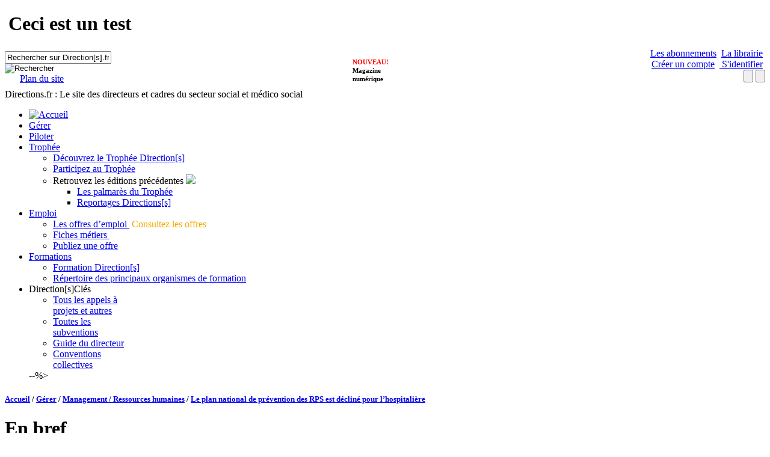

--- FILE ---
content_type: text/html; charset=utf-8
request_url: https://www.directions.fr/Gerer/ressources-humaines/2014/12/Le-plan-national-de-prevention-des-RPS-est-decline-pour-l-hospitaliere-2031691W/
body_size: 115869
content:

<!DOCTYPE html PUBLIC "-//W3C//DTD XHTML 1.0 Transitional//EN" "http://www.w3.org/TR/xhtml1/DTD/xhtml1-transitional.dtd">
<html xmlns="http://www.w3.org/1999/xhtml" id="HtmlElement" lang="fr">
<head id="ctl00_Head1"><script type="text/javascript">window.gdprAppliesGlobally=true;(function(){function a(e){if(!window.frames[e]){if(document.body&&document.body.firstChild){var t=document.body;var n=document.createElement("iframe");n.style.display="none";n.name=e;n.title=e;t.insertBefore(n,t.firstChild)}else{setTimeout(function(){a(e)},5)}}}function e(n,r,o,c,s){function e(e,t,n,a){if(typeof n!=="function"){return}if(!window[r]){window[r]=[]}var i=false;if(s){i=s(e,t,n)}if(!i){window[r].push({command:e,parameter:t,callback:n,version:a})}}e.stub=true;function t(a){if(!window[n]||window[n].stub!==true){return}if(!a.data){return}var i=typeof a.data==="string";var e;try{e=i?JSON.parse(a.data):a.data}catch(t){return}if(e[o]){var r=e[o];window[n](r.command,r.parameter,function(e,t){var n={};n[c]={returnValue:e,success:t,callId:r.callId};a.source.postMessage(i?JSON.stringify(n):n,"*")},r.version)}}if(typeof window[n]!=="function"){window[n]=e;if(window.addEventListener){window.addEventListener("message",t,false)}else{window.attachEvent("onmessage",t)}}}e("__tcfapi","__tcfapiBuffer","__tcfapiCall","__tcfapiReturn");a("__tcfapiLocator");(function(e){  var t=document.createElement("script");t.id="spcloader";t.type="text/javascript";t.async=true;t.src="https://sdk.privacy-center.org/"+e+"/loader.js?target="+document.location.hostname;t.charset="utf-8";var n=document.getElementsByTagName("script")[0];n.parentNode.insertBefore(t,n)})("4e6b8c16-fb3e-4211-88a3-097fc9b0883e")})();</script>

<title>
	En bref : Le plan national de prévention des RPS est décliné pour l’hospitalière - Gérer - Directions.fr
</title>

<script type="text/javascript" src="/Templates/Directions/Scripts/jquery/jquery-1.4.4.min.js"></script>  
<script type="text/javascript" src="/Templates/Directions/Scripts/jquery/jquery-ui-1.5.3.min.js"></script>  


<link type="text/css" rel="stylesheet" media="screen,projection" href="/Templates/Directions/Styles/Default/Styles.css" /> 
<link type="text/css" rel="stylesheet" href="/Templates/Directions/Styles/Default/sliderstyle.css" /> 
<!--[if IE]><link rel="stylesheet" type="text/css" href="/Templates/Directions/Styles/Default/all-ie-only.css" /><![endif]-->
<link type="text/css" rel="stylesheet" href="/Templates/Directions/Styles/Default/megamenu.css" />

<script type="text/javascript" src="/Templates/Directions/Scripts/megamenu.js"></script>
<script type="text/javascript" src="/Templates/Directions/Scripts/Directions.js"></script>



<!-- Moteur Internet Explorer 8 -->
<meta http-equiv="X-UA-Compatible" content="IE=IE8" />

<link rel="icon" href="http://www.directions.fr/favicon.ico" />

<meta name="title" content="En bref : Le plan national de prévention des RPS est décliné pour l’hospitalière - Gérer - Directions.fr" /><meta name="keywords" content="Le plan national de prévention des RPS, accord cadre du 22 octobre  2013, FPH, RPS, Directeur, Chef de service, établissement social, médico-social" /><meta http-equiv="Content-Type" content="text/html; charset=UTF-8" /><meta http-equiv="Content-Language" content="fr" />

 <script type="text/javascript" src="https://cf.widgets.int-pld.lefebvre-sarrut.eu/surheader/statics/bundle.js" async=""></script>
    <script type="module" defer="">
      loadManifest(function () {
        console.log('I made it here');
        const el = document.getElementById('widget-surheader');
        window.DesignSystemWidgetFactory?.mount({
          parentElement: el,
          name: 'widget-surheader',
          props: {
            sx: { '.menuitem div:first-of-type': { zIndex: '10!important' } },
            product: 'dalloz',
          },
        });
      });
    </script>
    <script type="text/javascript" src="/Templates/Directions/Scripts/jquery.prettyPhoto.js"></script>
    <link type="text/css" rel="stylesheet" href="/Templates/Directions/Styles/Default/prettyPhoto.css" />
    <script type="text/javascript" src="/Templates/Directions/Scripts/jqModal.js"></script>
    <link type="text/css" rel="stylesheet" href="/Templates/Directions/Styles/Default/jqModal.css" />
    <script type="text/javascript">
        $(document).ready(function () {

            $('#dialog').jqm();

            $(".prettyPhoto").prettyPhoto();
            // Increase Font Size
            $(".increaseFont").click(function () {
                var currentFontSize = $('.article_content').css('font-size');
                var currentFontSizeNum = parseFloat(currentFontSize, 10);
                if (currentFontSizeNum < 15) {
                    var newFontSize = currentFontSizeNum * 1.2;
                    $('.article_content').css('font-size', newFontSize);
                }
                return false;
            });
            // Decrease Font Size
            $(".decreaseFont").click(function () {
                var currentFontSize = $('.article_content').css('font-size');
                var currentFontSizeNum = parseFloat(currentFontSize, 10);
                if (currentFontSizeNum > 10) {
                    var newFontSize = currentFontSizeNum * 0.8;
                    $('.article_content').css('font-size', newFontSize);
                }
                return false;
            });
            // print an article
            $(".printarticle").click(function () {
                window.open('/Templates/Directions/Magazine/Pages/print.aspx?id=2031691W', '', 'resizable=no, location=no, width=660, height=400, menubar=yes, status=no, scrollbars=yes');
                return false;
            });
        });
    </script>
<link rel="EditURI" type="application/rsd+xml" href="http://www.directions.fr/util/xmlrpc/RSD.aspx?pageid=212278" title="edit uri" />
<link rel="wlwmanifest" type="application/wlwmanifest+xml" href="http://www.directions.fr/util/xmlrpc/Manifest.aspx?pageid=212278" title="windows livewriter manifest" />
</head>
<body>
    


<script type="text/javascript">
    (function (w, d, s, l, i) {
        var gtmId = '''';

        w[l] = w[l] || [];
        w[l].push({'gtm.start':new Date().getTime(),event:'gtm.js'});
        var f=d.getElementsByTagName(s)[0],
            j=d.createElement(s),
            dl=l!='dataLayer'?'&l='+l:'';
        j.async=true;
        j.src='//www.googletagmanager.com/gtm.js?id='+i+dl;f.parentNode.insertBefore(j,f);
    })(window,document,'script','dataLayer', gtmId);
</script>

    
    <form name="aspnetForm" method="post" action="/Gerer/ressources-humaines/2014/12/Le-plan-national-de-prevention-des-RPS-est-decline-pour-l-hospitaliere-2031691W/" onsubmit="javascript:return WebForm_OnSubmit();" id="aspnetForm">
<div>
<input type="hidden" name="ctl00_ToolkitScriptManagerCtrl_HiddenField" id="ctl00_ToolkitScriptManagerCtrl_HiddenField" value="" />
<input type="hidden" name="__EVENTTARGET" id="__EVENTTARGET" value="" />
<input type="hidden" name="__EVENTARGUMENT" id="__EVENTARGUMENT" value="" />
<input type="hidden" name="__VIEWSTATE" id="__VIEWSTATE" value="/[base64]/////D2QCBA8WAh8MAv////[base64]/CdSBQqhUT9yIkfa2Mx" />
</div>

<script type="text/javascript">
//<![CDATA[
var theForm = document.forms['aspnetForm'];
if (!theForm) {
    theForm = document.aspnetForm;
}
function __doPostBack(eventTarget, eventArgument) {
    if (!theForm.onsubmit || (theForm.onsubmit() != false)) {
        theForm.__EVENTTARGET.value = eventTarget;
        theForm.__EVENTARGUMENT.value = eventArgument;
        theForm.submit();
    }
}
//]]>
</script>


<script src="/WebResource.axd?d=fvRzm8jNo_wg5j1GfobLdCOGmxEvHwS8fF9vyjPvwOlluhchOxCriO2tT8WszZklLrdbgv5Ql5SrrdA17B2tv3YfNH-LVdtDWMHbJBZuGQw1&amp;t=637109924440000000" type="text/javascript"></script>


<script src="/ScriptResource.axd?d=QchTQMkubrKfURYmVNMGc2GV57ZehbablMiYHA3nqqSceXZWOW4O4g0C0i9odUkoss5TK3HkH-Udu7i81JYwINLywkze0W957_tl9TDKrGF_Q1fj-pji7KPq1t5MaOgCYE5zX97Iv3DXC7UPLWDRcCje7VuL-By_zbpr34OUA5s1&amp;t=125d5fef" type="text/javascript"></script>
<script src="/ScriptResource.axd?d=PQTlF1-ur8l8uponckB_oaUl9w8u9hrKACWzQz4XfhM1HOe3WJUxRsMourvrEgPbhlPMN2c0R1dAKusSIr4-wtX1xjs1yhXD5JfQAeQWF3zScLSRJxUQNFKz-rdwhiQ41-ZD9VwqcdDPVlFuyktbWw2&amp;t=6433291f" type="text/javascript"></script>
<script type="text/javascript">
//<![CDATA[
if (typeof(Sys) === 'undefined') throw new Error('ASP.NET Ajax client-side framework failed to load.');
//]]>
</script>

<script src="/ScriptResource.axd?d=b81mmb5_7RRVkc8LMvZccUs1q4FssuowutLFry3bshUZBmhgwE98lQjkbsmsH5oqvgBkfUfr4YguE4JzX3rSbpg2ePbboTiB3SuFMrOlwdu3d6A38EYT2By8SRYGCdERB9B6SSThKGupXHXfoRfxzg2&amp;t=6433291f" type="text/javascript"></script>
<script src="/Templates/Directions/Magazine/Pages/article.aspx?_TSM_HiddenField_=ctl00_ToolkitScriptManagerCtrl_HiddenField&amp;_TSM_CombinedScripts_=%3b%3bAjaxControlToolkit%2c+Version%3d3.5.51116.0%2c+Culture%3dneutral%2c+PublicKeyToken%3d28f01b0e84b6d53e%3afr%3aab81b866-60eb-4f97-a962-1308435f4a86%3a475a4ef5%3a5546a2b%3a497ef277%3aeffe2a26%3aa43b07eb%3a1d3ed089%3ad2e10b12%3a37e2e5c9%3a751cdd15%3adfad98a5%3a3cf12cf1%3af3d989c9" type="text/javascript"></script>
<script type="text/javascript">
//<![CDATA[
function WebForm_OnSubmit() {
if (typeof(ValidatorOnSubmit) == "function" && ValidatorOnSubmit() == false) return false;
return true;
}
//]]>
</script>

<div>

	<input type="hidden" name="__VIEWSTATEGENERATOR" id="__VIEWSTATEGENERATOR" value="A811CFFC" />
	<input type="hidden" name="__SCROLLPOSITIONX" id="__SCROLLPOSITIONX" value="0" />
	<input type="hidden" name="__SCROLLPOSITIONY" id="__SCROLLPOSITIONY" value="0" />
	<input type="hidden" name="__PREVIOUSPAGE" id="__PREVIOUSPAGE" value="uEdS42DVZhdNkw3uaClCofMvkjWG8X1IIu8kjdak2R_bPr1CZqTwnbYWSdcZDdzYllbOMNP6aVolwooTMgG4VMbjV21IV__mZ7iyWwlsp40c_5qX_Dy0k6QKP7op4j_A2saXSgwrvjIM5U7Zj05l-w2" />
	<input type="hidden" name="__EVENTVALIDATION" id="__EVENTVALIDATION" value="/wEdACWJ+nxdHEjcdRzVzpLOSPrTDTCjvlmJbzdD/eO+rFrRK38JMS3eX6vRr0KKVsOupNjQr7lt4K7W1nwFrri+W4ON4FnzGlhF3iF6u95ON3zL4NIVg1yf/5xC8CfmOGgN6PVh9Y9UxdGZkcS8gSqPP1rlHfmiRzl8i/X7J1sOZ830/WGCbX1gPV8LiyqDpqynJdupHTZV3plRvCe7Yh28XwMrJWyiL930s88AgcfvFQm4Hr37J87+CpyT/BHvt7Dg5ktJdmGQLPVGO0R6QI+n1wcOrdTLgp1aPFS1VHjr9ZPfZ/+fux0R8tjRP1Q2szeK78j39NUfbkBm5riubbJ/W8UfN6n8CReDUGqaTN/Shn/vgfWQTxt2hamT03tUNJsRfTeF+4w/q0CJLQTJjNC9AYomy8zzMhCkFkCX+JODO+Um3JdIoD2qoXT4obnVLX9x1Ul9KIMPl63zOmrpezx9xiTZEM7f4AzSH+0oYJJ/ucIHpNCcHznGRnIlLUy+9nytrct8k4iy5e4QmFq/rBhDcLyKuoMGAPU5Sxd9gzpTf9iCVvd+IqTBjMVyXT8FM1zwL2RP7gijr9oCehd6WWmHAhzqwwXUGHJYfI13WeqYg/W/MeKs6ocgj3Rbwh1/vQ5Dk6YuCCssxktCPGUGsY5h6HIoILvVtB/hRnGsgZImIdf3PpvD8lvQQxgcsv+85JsIJT2Kc4tUZ/q4G/TSeA88THJu32lNK4ZvpIzwC6EVzt0eWoCne/re/hB/dDfFRb/tideHkysdPBCSjH9pvyugavcK9ZGUHSZFEvUhFxy+xYHb6kMbuW8QVp5Aw287ajmKAu4=" />
</div>
    <script type="text/javascript">
//<![CDATA[
Sys.WebForms.PageRequestManager._initialize('ctl00$ToolkitScriptManagerCtrl', 'aspnetForm', ['tctl00$fullwidthcontent$MainRegion$MainContentRegion$UpdatePanel1','','tctl00$fullwidthcontent$MainRegion$MainContentRegion$UpdatePanel2',''], [], [], 90, 'ctl00');
//]]>
</script>

    <div class="habillage_separator">
       
        <div class="pubcontainer" style="margin-left: auto; margin-right: auto;">
            <div id="directions_top-left_megabanner_728x90" style="float: left; margin: 3px;">
            </div>
            <div id="directions_top-right_pave_220x90" style="float: right;margin: 3px;">
            </div>
        </div>
        <div id="HeaderArea">
           
            
<script type="text/javascript">
    $(function () {
        dataLayer = [];

        $("a#popup_closer_createaccount").click(function () {
            $("#PopupSuccessCreateAccount").fadeOut();
            window.location.href = '/Gerer/ressources-humaines/2014/12/Le-plan-national-de-prevention-des-RPS-est-decline-pour-l-hospitaliere-2031691W/';
        });

    });
</script>

<div id="PopupSuccessCreateAccount" style="display: none;">
    <div class="gyheader2" style="padding: 15px 20px 15px 20px;">
        <div style="float: left; text-align: left;">
            <b>Confirmation d'inscription sur le site</b>
        </div>
        <div style="float: right; text-align: right;">
            <a href="#" id="popup_closer_createaccount">Fermer</a>
        </div>
        <div style="clear: both;">
        </div>
    </div>
    <div style="padding: 15px 10px 15px 10px;">
        La création de votre compte a bien été prise en compte et nous vous remercions.<br />
        Un e-mail de confirmation vient de vous être envoyé.
    </div>
</div>
<div class="jqmOverlay">
</div>
<style type="text/css">
    .header_links {
        float: right;
        text-align: right;
    }

        .header_links a {
            margin: 4px 4px 0 0;
        }

    .filetsDC {
        background-color: #e1e1e1;
        float: left;
        padding-left: 50px;
        width: 158px;
        margin-left: 222px;
    }

    .ConteneurMagNumerique {
        /*border: 1px solid blue; background-color: rgb(91, 155, 213); color: white; position: absolute; float: left; margin-top: -58px; z-index: 2147483647; height: 65px; margin-left: 500px; width: 165px; font-size: 11px;*/
        color: #FFFFFF;
        float: left;
        font-size: 11px;
        height: 65px;
        margin-left: 500px;
        margin-top: -62px;
        position: absolute;
        width: 143px;
        z-index: 10;
    }
    .ContenuLeftMagNumerique {
        /*float: left; width: 10px; padding: 5px;*/
        float: left;
	    width: 10px;
    }
    .ContenuRightMagNumerique {
        /*float: right; padding-right: 5px; padding-top: 5px; line-height: 12px;color:white;text-decoration:none;*/
        color: #000000;
        float: right;
        font-weight: bold;
        line-height: 14px;
        padding-right: 5px;
        padding-top: 17px;
        text-decoration: none;
    }
    .imgMagazineNumerique{
        width: 77px;
    }

</style>
<div>
    <div id="widget-surheader"><h1>Ceci est un test</h1></div>
    <div style="height: 60px;">   
        <div style="float: left; margin-right:20px;">
            <a href="/" title="Direction[s] Le site des directeurs et cadres du secteur social et médico social" class="Logotype2"></a>
        </div>

        <div id="ctl00_ucPageHeaderMagNumerique_PanelRecherche" style="float: left; margin-left: 0px; padding-top: 5px; width: 190px;">
	
            <div>
                <div onkeypress="javascript:return WebForm_FireDefaultButton(event, &#39;ctl00_ucPageHeaderMagNumerique_QuickSearch_SearchButton&#39;)">
		
    <div class="quickSearchFieldContainer2"> 
        <input name="ctl00$ucPageHeaderMagNumerique$QuickSearch$SearchText" type="text" value="Rechercher sur Direction[s].fr" id="ctl00_ucPageHeaderMagNumerique_QuickSearch_SearchText" class="quickSearchField" onfocus="this.value=&#39;&#39;;" />
    </div>
    <input type="image" name="ctl00$ucPageHeaderMagNumerique$QuickSearch$SearchButton" id="ctl00_ucPageHeaderMagNumerique_QuickSearch_SearchButton" title="Rechercher" class="quickSearchButton" src="/Templates/Directions/Styles/Default/Images/searchbutton30.png" style="border-width:0px;" />

	</div>
            </div>

            <div style="float: left;" class="plandesite">
                <div style="float: right; margin-right: 5px;">
                    <a href="/Plan-du-site" style="background-image: url(&#39;/Templates/Directions/styles/default/images/sitemap.png&#39;); background-repeat: no-repeat; background-position: 5px center; padding-left: 25px;">Plan du site</a>
                </div>
            </div>

        
</div>
        
        <div class="header_links" style="width: 320px;">
           <a href="/boutique/" onclick="return xt_click(this,&#39;C&#39;,&#39;8&#39;,&#39;Librairie&#39;,&#39;N&#39;);" class="LinkHeaderOrange">Les abonnements</a>  <a href="/boutique/#boutique" onclick="return xt_click(this,&#39;C&#39;,&#39;8&#39;,&#39;Abonnement&#39;,&#39;N&#39;);" class="LinkHeaderOrange">La librairie</a> 
            
                    



<div id="ctl00_ucPageHeaderMagNumerique_LoginViewCtrl_SubscriberAccess1_pnlAnonymous">
	
    <div style="text-align: right;">
        <a id="ctl00_ucPageHeaderMagNumerique_LoginViewCtrl_SubscriberAccess1_lnkSubscribe" class="LinkHeaderRed" href="javascript:WebForm_DoPostBackWithOptions(new WebForm_PostBackOptions(&quot;ctl00$ucPageHeaderMagNumerique$LoginViewCtrl$SubscriberAccess1$lnkSubscribe&quot;, &quot;&quot;, true, &quot;&quot;, &quot;&quot;, false, true))">Créer un compte</a>
        <a id="ctl00_ucPageHeaderMagNumerique_LoginViewCtrl_SubscriberAccess1_lnkLoggin" class="loginLock LinkHeaderRed " href="javascript:WebForm_DoPostBackWithOptions(new WebForm_PostBackOptions(&quot;ctl00$ucPageHeaderMagNumerique$LoginViewCtrl$SubscriberAccess1$lnkLoggin&quot;, &quot;&quot;, true, &quot;&quot;, &quot;&quot;, false, true))">&nbsp;S'identifier</a>
    </div>

</div>
 
<div id="ctl00_ucPageHeaderMagNumerique_LoginViewCtrl_SubscriberAccess1_pnlLogin" class="backgroundColorPanelPopup" style="display:none;">
	
    <div id="ctl00_ucPageHeaderMagNumerique_LoginViewCtrl_SubscriberAccess1_UCLogin_pnlMyForm" onkeypress="javascript:return WebForm_FireDefaultButton(event, &#39;ctl00_ucPageHeaderMagNumerique_LoginViewCtrl_SubscriberAccess1_UCLogin_btnSubmit&#39;)">
		    
    <style type="text/css">
        .logintitre
        {
            float: left;
            padding: 10px 5px 5px;
            width: 110px;
        }
    </style>
    <script type="text/javascript">
        function showIdent(showIdentificationFrame, show) {

            if (showIdentificationFrame == false) {
                if ($find("ctl00_ucPageHeader_LoginViewCtrl_SubscriberAccess1_mpeFirstLogin") != null) {
                    if (show)
                        $find("ctl00_ucPageHeader_LoginViewCtrl_SubscriberAccess1_mpeFirstLogin").show();
                    else
                        $find("ctl00_ucPageHeader_LoginViewCtrl_SubscriberAccess1_mpeFirstLogin").hide();
                }
                else if ($find("ctl00_ucPageHeaderMagNumerique_LoginViewCtrl_SubscriberAccess1_mpeFirstLogin") != null) {
                    if (show)
                        $find("ctl00_ucPageHeaderMagNumerique_LoginViewCtrl_SubscriberAccess1_mpeFirstLogin").show();
                    else
                        $find("ctl00_ucPageHeaderMagNumerique_LoginViewCtrl_SubscriberAccess1_mpeFirstLogin").hide();
                }
            }
            else {
                if ($find("ctl00_ucPageHeader_LoginViewCtrl_SubscriberAccess1_mpeLogin") != null) {
                    if (show)
                        $find("ctl00_ucPageHeader_LoginViewCtrl_SubscriberAccess1_mpeLogin").show();
                    else
                        $find("ctl00_ucPageHeader_LoginViewCtrl_SubscriberAccess1_mpeLogin").hide();
                }
                else if ($find("ctl00_ucPageHeaderMagNumerique_LoginViewCtrl_SubscriberAccess1_mpeLogin") != null) {
                    if (show)
                        $find("ctl00_ucPageHeaderMagNumerique_LoginViewCtrl_SubscriberAccess1_mpeLogin").show();
                    else
                        $find("ctl00_ucPageHeaderMagNumerique_LoginViewCtrl_SubscriberAccess1_mpeLogin").hide();
                }
            }
        }
    </script>
    <div class="gyheader2" style="width:450px;padding:15px 20px 15px 20px;">
        <div style="float:left;text-align:left;"> <b>S'identifier</b> </div>
        <div style="float:right;text-align: right;"> <a style="cursor:pointer" onclick='showIdent(true, false);'>Fermer</a> </div>
        <div style="clear:both;"></div>
    </div>
    <div id="ctl00_ucPageHeaderMagNumerique_LoginViewCtrl_SubscriberAccess1_UCLogin_LoginWindows" style="top: 95.1px; display: block; left: 191px;text-align: left;">
        <div class="popup">
            
            <div style="padding: 10px">
                <div class="logintitre">
                    <label for="ctl00_ucPageHeaderMagNumerique_LoginViewCtrl_SubscriberAccess1_UCLogin_txtEmail" style="color:Black;font-weight:bold;">Email: </label>
                </div>
                <div class="row2">
                    <input name="ctl00$ucPageHeaderMagNumerique$LoginViewCtrl$SubscriberAccess1$UCLogin$txtEmail" type="text" maxlength="100" id="ctl00_ucPageHeaderMagNumerique_LoginViewCtrl_SubscriberAccess1_UCLogin_txtEmail" tabindex="1" />
                    <span id="ctl00_ucPageHeaderMagNumerique_LoginViewCtrl_SubscriberAccess1_UCLogin_ctl01" style="color:Red;visibility:hidden;">*</span>
                    <span id="ctl00_ucPageHeaderMagNumerique_LoginViewCtrl_SubscriberAccess1_UCLogin_ctl02" style="color:Red;visibility:hidden;">Entrer une adresse email valide</span>
                </div>
                <div class="clear">
                </div>
                <div class="logintitre">
                    <label for="ctl00_ucPageHeaderMagNumerique_LoginViewCtrl_SubscriberAccess1_UCLogin_txtPassword" style="color:Black;font-weight:bold;">Mot de passe: </label>
                </div>
                <div class="row2">
                    <input name="ctl00$ucPageHeaderMagNumerique$LoginViewCtrl$SubscriberAccess1$UCLogin$txtPassword" type="password" maxlength="50" id="ctl00_ucPageHeaderMagNumerique_LoginViewCtrl_SubscriberAccess1_UCLogin_txtPassword" tabindex="2" />
                    <span id="ctl00_ucPageHeaderMagNumerique_LoginViewCtrl_SubscriberAccess1_UCLogin_ctl04" style="color:Red;visibility:hidden;">*</span>
                </div> 
                <div class="clear"></div>
                <span id="ctl00_ucPageHeaderMagNumerique_LoginViewCtrl_SubscriberAccess1_UCLogin_lblError" class="FormErrorColor"></span>                
            </div>
        </div>
        <div style="padding: 5px;margin-left: 140px;"><span style="display:inline-block;width:180px;"><input id="ctl00_ucPageHeaderMagNumerique_LoginViewCtrl_SubscriberAccess1_UCLogin_chkSaveCookie" type="checkbox" name="ctl00$ucPageHeaderMagNumerique$LoginViewCtrl$SubscriberAccess1$UCLogin$chkSaveCookie" /><label for="ctl00_ucPageHeaderMagNumerique_LoginViewCtrl_SubscriberAccess1_UCLogin_chkSaveCookie">Mémoriser mes identifiants</label></span></div>
        <div style="padding: 10px; text-align: right;">
            <a href="javascript:WebForm_DoPostBackWithOptions(new WebForm_PostBackOptions(&quot;ctl00$ucPageHeaderMagNumerique$LoginViewCtrl$SubscriberAccess1$UCLogin$ctl05&quot;, &quot;&quot;, false, &quot;&quot;, &quot;/Changer-mon-mot-de-passe/&quot;, false, true))">Mot de passe oublié?</a>
            &nbsp;&nbsp;&nbsp;
            <input type="submit" name="ctl00$ucPageHeaderMagNumerique$LoginViewCtrl$SubscriberAccess1$UCLogin$btnSubmit" value="Valider" onclick="javascript:WebForm_DoPostBackWithOptions(new WebForm_PostBackOptions(&quot;ctl00$ucPageHeaderMagNumerique$LoginViewCtrl$SubscriberAccess1$UCLogin$btnSubmit&quot;, &quot;&quot;, true, &quot;ValidLogin&quot;, &quot;&quot;, false, false))" id="ctl00_ucPageHeaderMagNumerique_LoginViewCtrl_SubscriberAccess1_UCLogin_btnSubmit" tabindex="3" class="buttonExtRed" />
        </div>
    </div>

	</div>

</div>
<div id="ctl00_ucPageHeaderMagNumerique_LoginViewCtrl_SubscriberAccess1_pnlSubscription" class="backgroundColorPanelPopup" style="display:none;">
	
    <div style="width:700px;">
		
    <div class="gyheader2" style="width: 660px; padding: 15px 20px 15px 20px;">
        <div style="float: left; text-align: left; font-size: 15px">
            <b>Je souhaite créer un compte</b></div>
        <div style="float: right; text-align: right;">
            <a id="ctl00_ucPageHeaderMagNumerique_LoginViewCtrl_SubscriberAccess1_UCSubscriptionChoice_lnkCloseWindow" href="javascript:__doPostBack(&#39;ctl00$ucPageHeaderMagNumerique$LoginViewCtrl$SubscriberAccess1$UCSubscriptionChoice$lnkCloseWindow&#39;,&#39;&#39;)">Fermer</a>
        </div>
        <div style="clear: both;">
        </div>
    </div>
    <div id="ctl00_ucPageHeaderMagNumerique_LoginViewCtrl_SubscriberAccess1_UCSubscriptionChoice_LoginWindows" style="top: 95.1px; display: block; left: 191px;
        text-align: left;">
        <div style="padding: 10px">
            <div style="float: left;width:220px">
                <div>
                    <span style="font-size: 14px"><b>Je suis abonné(e)</b></span><br />
                    <div style="padding-left: 10px">
                        - à Direction[s]<br />
                        - à Direction[s] Clés<br />
                        - au Guide du Directeur
                    </div>
                </div>
            </div>
            <div style="float: left;width:220px;height:115px">
                <div>
                    <span style="font-size: 14px"><b>Je ne suis pas abonné(e)</b></span><br />
                    <div style="padding-left: 10px">
                       Créez votre compte gratuit et réagissez aux articles non-réservés aux abonnés
                    </div>
                </div>
            </div>
            <div style="float: right;width:220px">
                <div>
                    <span style="font-size: 14px"><b>Je dispose d’un code privilège</b></span><br />
                    <div style="padding-left: 10px">
                        Je souhaite profiter de tous les <br />avantages de mon code privilège                       
                    </div>
                </div>
            </div>
            <div class="clear"></div>

            <div style="float: left;width:220px">
                <input type="submit" name="ctl00$ucPageHeaderMagNumerique$LoginViewCtrl$SubscriberAccess1$UCSubscriptionChoice$btnSubscriberAccount" value="Activez votre compte" onclick="javascript:WebForm_DoPostBackWithOptions(new WebForm_PostBackOptions(&quot;ctl00$ucPageHeaderMagNumerique$LoginViewCtrl$SubscriberAccess1$UCSubscriptionChoice$btnSubscriberAccount&quot;, &quot;&quot;, true, &quot;&quot;, &quot;&quot;, false, false))" id="ctl00_ucPageHeaderMagNumerique_LoginViewCtrl_SubscriberAccess1_UCSubscriptionChoice_btnSubscriberAccount" title="Activez votre compte" class="buttonExtRed" style="width:140px;" />
            </div>
            <div style="float: left;width:220px;padding-left:10px">
                <input type="submit" name="ctl00$ucPageHeaderMagNumerique$LoginViewCtrl$SubscriberAccess1$UCSubscriptionChoice$bntFreeAccoutn" value="Créez votre compte" onclick="javascript:WebForm_DoPostBackWithOptions(new WebForm_PostBackOptions(&quot;ctl00$ucPageHeaderMagNumerique$LoginViewCtrl$SubscriberAccess1$UCSubscriptionChoice$bntFreeAccoutn&quot;, &quot;&quot;, true, &quot;&quot;, &quot;&quot;, false, false))" id="ctl00_ucPageHeaderMagNumerique_LoginViewCtrl_SubscriberAccess1_UCSubscriptionChoice_bntFreeAccoutn" title="Créez votre compte" class="buttonExtRed" style="width:140px;" />
            </div>
            <div style="float: right;width:220px;text-align:center">
                <input type="submit" name="ctl00$ucPageHeaderMagNumerique$LoginViewCtrl$SubscriberAccess1$UCSubscriptionChoice$btnPromoCode" value="Activez votre code" onclick="javascript:WebForm_DoPostBackWithOptions(new WebForm_PostBackOptions(&quot;ctl00$ucPageHeaderMagNumerique$LoginViewCtrl$SubscriberAccess1$UCSubscriptionChoice$btnPromoCode&quot;, &quot;&quot;, true, &quot;&quot;, &quot;&quot;, false, false))" id="ctl00_ucPageHeaderMagNumerique_LoginViewCtrl_SubscriberAccess1_UCSubscriptionChoice_btnPromoCode" title="Activez votre code" class="buttonExtRed" style="width:140px;" />
            </div>
            <div class="clear"></div>
        </div>
    </div>

	</div>


</div>
<div id="ctl00_ucPageHeaderMagNumerique_LoginViewCtrl_SubscriberAccess1_pnlFirstLogin" class="backgroundColorPanelPopup" style="display:none;">
	
    

<div style="padding: 10px; width: 620px; text-align: left;">
    <div>
        <div style="padding: 15px 20px 15px 20px;">
            <div style="float: left; text-align: left;">
                <p style="font-size: 11pt; font-weight: bold">Cher(e) abonné(e),</p>
            </div>
            <div style="float: right; text-align: right;">
                <a id="ctl00_ucPageHeaderMagNumerique_LoginViewCtrl_SubscriberAccess1_UCFirstLogin_lnkCloseWindow" href="javascript:__doPostBack(&#39;ctl00$ucPageHeaderMagNumerique$LoginViewCtrl$SubscriberAccess1$UCFirstLogin$lnkCloseWindow&#39;,&#39;&#39;)">Fermer</a>
            </div>
            <div style="clear: both;"></div>
        </div>
        <p class="textgras">
            Pour accéder aux services liés à votre abonnement, nous vous invitons à créer votre compte. <br /><br />
            Saisissez ci-dessous votre <strong>numéro d’abonné</strong> et votre <strong>code postal</strong>.<br />
            L’étape suivante vous permettra d’indiquer votre adresse email et de choisir votre mot de passe.
        </p>
        
        
        <table>
   <tr>
      <td>
         <div class="row1">
            Votre n° d'abonné :
         </div>
      </td>
   </tr>
   <tr>
      <td>
         <div class="row2">
            <input name="ctl00$ucPageHeaderMagNumerique$LoginViewCtrl$SubscriberAccess1$UCFirstLogin$txtNumeroAbonne" type="text" maxlength="20" id="ctl00_ucPageHeaderMagNumerique_LoginViewCtrl_SubscriberAccess1_UCFirstLogin_txtNumeroAbonne" /><span class="fieldmandatory"> * </span>
            <span id="ctl00_ucPageHeaderMagNumerique_LoginViewCtrl_SubscriberAccess1_UCFirstLogin_ctl00" style="color:Red;visibility:hidden;"></span>
            <span id="ctl00_ucPageHeaderMagNumerique_LoginViewCtrl_SubscriberAccess1_UCFirstLogin_validnumabonne" style="color:Red;display:none;">*</span>
         </div>
      </td>
   </tr>
   <tr>
      <td>
         <div class="clear"></div>
      </td>
   </tr>
   <tr>
      <td>
         <div class="row1">
            Votre code postal:
         </div>
      </td>
   </tr>
   <tr>
      <td>
         <div class="row2">
            <input name="ctl00$ucPageHeaderMagNumerique$LoginViewCtrl$SubscriberAccess1$UCFirstLogin$txtCodePostal" type="text" maxlength="20" id="ctl00_ucPageHeaderMagNumerique_LoginViewCtrl_SubscriberAccess1_UCFirstLogin_txtCodePostal" /> <span class="fieldmandatory"> * </span>
            <span id="ctl00_ucPageHeaderMagNumerique_LoginViewCtrl_SubscriberAccess1_UCFirstLogin_ctl01" style="color:Red;visibility:hidden;"></span>
            <span id="ctl00_ucPageHeaderMagNumerique_LoginViewCtrl_SubscriberAccess1_UCFirstLogin_validcodepostal" style="color:Red;display:none;">*</span>
         </div>
      </td>
   </tr>
</table>
        <div class="clear">
        </div>
        <br />
        <div id="ctl00_ucPageHeaderMagNumerique_LoginViewCtrl_SubscriberAccess1_UCFirstLogin_AccordionAbonne">
		<input type="hidden" name="ctl00$ucPageHeaderMagNumerique$LoginViewCtrl$SubscriberAccess1$UCFirstLogin$AccordionAbonne_AccordionExtender_ClientState" id="ctl00_ucPageHeaderMagNumerique_LoginViewCtrl_SubscriberAccess1_UCFirstLogin_AccordionAbonne_AccordionExtender_ClientState" value="-1" /><div id="ctl00_ucPageHeaderMagNumerique_LoginViewCtrl_SubscriberAccess1_UCFirstLogin_AccordionPane1_header">
			
                        <span class="linkStyleAlertLogin">Où se trouve votre numéro d’abonné ?</span>
                    
		</div><div id="ctl00_ucPageHeaderMagNumerique_LoginViewCtrl_SubscriberAccess1_UCFirstLogin_AccordionPane1_content" style="display:none;">
			
                        <p class="textgras">
                            <br />
                            Notre service client par téléphone est à votre disposition pour toutes informations au 01 40 92 36 36 ou par email <a href="mailto:abonne@directions.fr">abonne@directions.fr</a>
                        </p>

                         <strong>____________________________________________________________________________________________________________</strong>
      
                        <p style="font-size: 11px; padding-top: 10px">
                            Votre numéro d'abonné  vous a été envoyé par email / courrier suite à la souscription de votre abonnement et figure sur 
                            toutes nos correspondances (factures, lettres, etc). 
                            Si vous êtes abonné à la version papier du magazine , vous le retrouverez également sur le film d’expédition comme indiqué ci-dessous.  
                        </p>
                        <img id="ctl00_ucPageHeaderMagNumerique_LoginViewCtrl_SubscriberAccess1_UCFirstLogin_AccordionPane1_content_Image1" src="/Templates/Directions/Styles/Default/Images/etiquette_routage.png" style="border-width:0px;" />
                    
		</div>
	</div>
        <br />
        <p>
        <strong>
            Très cordialement,<br />
            L'équipe de Direction[s] </strong>
        </p>
        <div style="width: 100%; text-align: right">
            
            <span id="ctl00_ucPageHeaderMagNumerique_LoginViewCtrl_SubscriberAccess1_UCFirstLogin_lblError" class="FormErrorColor" style="font-weight:bold;"></span>
            &nbsp;&nbsp;&nbsp;
            <input type="submit" name="ctl00$ucPageHeaderMagNumerique$LoginViewCtrl$SubscriberAccess1$UCFirstLogin$Valid" value="Valider" onclick="javascript:WebForm_DoPostBackWithOptions(new WebForm_PostBackOptions(&quot;ctl00$ucPageHeaderMagNumerique$LoginViewCtrl$SubscriberAccess1$UCFirstLogin$Valid&quot;, &quot;&quot;, true, &quot;ValidButton&quot;, &quot;&quot;, false, false))" id="ctl00_ucPageHeaderMagNumerique_LoginViewCtrl_SubscriberAccess1_UCFirstLogin_Valid" class="buttonExtRed" />
        </div>
    </div>
</div>


</div>
<div id="ctl00_ucPageHeaderMagNumerique_LoginViewCtrl_SubscriberAccess1_pnlCreateAccount" class="backgroundColorPanelPopup" style="display:none;">
	
    
 



<style type="text/css">
    
    
    
    .myform
    {
        font-size:8pt;
    }
    .myform input
    {
        border: 1px solid #D6DBDE;
        font-size: 11px;
        margin: 2px 0;
        padding:2px 4px;
    }
    .myform .row1, .myform .row2
    {
        clear: none;
        width: 138px;
        padding: 2px;
    }
    .myform fieldset
    {
        padding:0px 10px; margin:0px;
    }
</style>



<div id="ctl00_ucPageHeaderMagNumerique_LoginViewCtrl_SubscriberAccess1_UCCreateAccount_pnlCreateAccountForm" onkeypress="javascript:return WebForm_FireDefaultButton(event, &#39;ctl00_ucPageHeaderMagNumerique_LoginViewCtrl_SubscriberAccess1_UCCreateAccount_btnValid&#39;)" style="width:620px;">
		   
<div class="myform">

        <div style="padding:5px 10px; width: 600px; text-align: left;">

        <div style="padding:0px">
            <div style="float:left;text-align:left;font-size: 11pt;font-weight:bold"><span id="ctl00_ucPageHeaderMagNumerique_LoginViewCtrl_SubscriberAccess1_UCCreateAccount_lblTitle">Cher visiteur,</span></div>
            <div style="float:right;text-align: right;">
                <a id="ctl00_ucPageHeaderMagNumerique_LoginViewCtrl_SubscriberAccess1_UCCreateAccount_lnkCloseWindow" href="javascript:__doPostBack(&#39;ctl00$ucPageHeaderMagNumerique$LoginViewCtrl$SubscriberAccess1$UCCreateAccount$lnkCloseWindow&#39;,&#39;&#39;)">Fermer</a>      
            </div>
            <div style="clear:both;"></div>
        </div>
       
        <div>
            <span id="ctl00_ucPageHeaderMagNumerique_LoginViewCtrl_SubscriberAccess1_UCCreateAccount_lblTitleDetail">Pour réagir aux articles de Directions.fr, nous vous invitons à créer votre compte. Complétez les champs ci-dessous :</span>            
            <div class="clear"></div>    
            <div class="row1">
                <label for="ctl00_ucPageHeaderMagNumerique_LoginViewCtrl_SubscriberAccess1_UCCreateAccount_rblGender" id="ctl00_ucPageHeaderMagNumerique_LoginViewCtrl_SubscriberAccess1_UCCreateAccount_Label2">Civilité : *</label>            
            </div>
            <div class="row2">
                <table id="ctl00_ucPageHeaderMagNumerique_LoginViewCtrl_SubscriberAccess1_UCCreateAccount_rblGender" border="0">
			<tr>
				<td><input id="ctl00_ucPageHeaderMagNumerique_LoginViewCtrl_SubscriberAccess1_UCCreateAccount_rblGender_0" type="radio" name="ctl00$ucPageHeaderMagNumerique$LoginViewCtrl$SubscriberAccess1$UCCreateAccount$rblGender" value="Madame" /><label for="ctl00_ucPageHeaderMagNumerique_LoginViewCtrl_SubscriberAccess1_UCCreateAccount_rblGender_0">Madame</label></td><td><input id="ctl00_ucPageHeaderMagNumerique_LoginViewCtrl_SubscriberAccess1_UCCreateAccount_rblGender_1" type="radio" name="ctl00$ucPageHeaderMagNumerique$LoginViewCtrl$SubscriberAccess1$UCCreateAccount$rblGender" value="Monsieur" /><label for="ctl00_ucPageHeaderMagNumerique_LoginViewCtrl_SubscriberAccess1_UCCreateAccount_rblGender_1">Monsieur</label></td>
			</tr>
		</table>
                </div>
                  <div class="row1">
                <span id="ctl00_ucPageHeaderMagNumerique_LoginViewCtrl_SubscriberAccess1_UCCreateAccount_RequiredFieldValidator1" style="color:Red;visibility:hidden;">*</span>
            </div>
            <div class="clear">
            </div>            
            <div class="row1">
                <label for="ctl00_ucPageHeaderMagNumerique_LoginViewCtrl_SubscriberAccess1_UCCreateAccount_txtLastName" id="ctl00_ucPageHeaderMagNumerique_LoginViewCtrl_SubscriberAccess1_UCCreateAccount_Label3">Nom : *</label></div>
            <div class="row2">
                <input name="ctl00$ucPageHeaderMagNumerique$LoginViewCtrl$SubscriberAccess1$UCCreateAccount$txtLastName" type="text" id="ctl00_ucPageHeaderMagNumerique_LoginViewCtrl_SubscriberAccess1_UCCreateAccount_txtLastName" />
                <span id="ctl00_ucPageHeaderMagNumerique_LoginViewCtrl_SubscriberAccess1_UCCreateAccount_RequiredFieldValidator3" style="color:Red;visibility:hidden;">*</span></div>
                      
            <div class="row1" style="position: relative;left: 29px;">
                <label for="ctl00_ucPageHeaderMagNumerique_LoginViewCtrl_SubscriberAccess1_UCCreateAccount_txtFirstName">Prénom : *</label></div>
            <div class="row2">
                <input name="ctl00$ucPageHeaderMagNumerique$LoginViewCtrl$SubscriberAccess1$UCCreateAccount$txtFirstName" type="text" id="ctl00_ucPageHeaderMagNumerique_LoginViewCtrl_SubscriberAccess1_UCCreateAccount_txtFirstName" />
                <span id="ctl00_ucPageHeaderMagNumerique_LoginViewCtrl_SubscriberAccess1_UCCreateAccount_ctl01" style="color:Red;visibility:hidden;">*</span></div>
            <div class="clear">
            </div>
                        
            <div>
			<fieldset>
				<legend>
					<b>Vos identifiants sur le site Directions.fr</b>
				</legend>             
                <div class="row1">
                <label for="ctl00_ucPageHeaderMagNumerique_LoginViewCtrl_SubscriberAccess1_UCCreateAccount_txtEmail" id="ctl00_ucPageHeaderMagNumerique_LoginViewCtrl_SubscriberAccess1_UCCreateAccount_Label1">Adresse email : *<br />(qui sera votre identifiant)</label>
                </div>
                <div class="row2">
                    <input name="ctl00$ucPageHeaderMagNumerique$LoginViewCtrl$SubscriberAccess1$UCCreateAccount$txtEmail" type="text" id="ctl00_ucPageHeaderMagNumerique_LoginViewCtrl_SubscriberAccess1_UCCreateAccount_txtEmail" />
                    <span id="ctl00_ucPageHeaderMagNumerique_LoginViewCtrl_SubscriberAccess1_UCCreateAccount_RequiredFieldValidator2" style="color:Red;visibility:hidden;">*</span>
                        </div>
                        <div class="row1">
                    <span id="ctl00_ucPageHeaderMagNumerique_LoginViewCtrl_SubscriberAccess1_UCCreateAccount_RegularExpressionValidator1" style="color:Red;visibility:hidden;">Entrer une adresse email valide</span>
                </div>
                <div class="clear">
                </div>
                <div class="row1">
                    <span>Mot de passe : *</span></div>
                <div class="row2">
                    <input name="ctl00$ucPageHeaderMagNumerique$LoginViewCtrl$SubscriberAccess1$UCCreateAccount$txtPassword1" type="password" maxlength="20" id="ctl00_ucPageHeaderMagNumerique_LoginViewCtrl_SubscriberAccess1_UCCreateAccount_txtPassword1" />
                    <span id="ctl00_ucPageHeaderMagNumerique_LoginViewCtrl_SubscriberAccess1_UCCreateAccount_ctl06" style="color:Red;visibility:hidden;">*</span>                
                </div>
                
                <div class="row1" style="position: relative;left: 17px;">
                    <span>Confirmer votre mot de passe : *</span></div>
                <div class="row2">
                    <input name="ctl00$ucPageHeaderMagNumerique$LoginViewCtrl$SubscriberAccess1$UCCreateAccount$txtPassword2" type="password" id="ctl00_ucPageHeaderMagNumerique_LoginViewCtrl_SubscriberAccess1_UCCreateAccount_txtPassword2" />
                    <span id="ctl00_ucPageHeaderMagNumerique_LoginViewCtrl_SubscriberAccess1_UCCreateAccount_ctl08" style="color:Red;visibility:hidden;">*</span>
                </div>
                <div class="clear">
                </div>
                <div>
                  <div>  <span id="ctl00_ucPageHeaderMagNumerique_LoginViewCtrl_SubscriberAccess1_UCCreateAccount_ctl09" style="color:Red;display:none;">Les mots de passe entrés sont différents</span></div>
                    
                    <span id="ctl00_ucPageHeaderMagNumerique_LoginViewCtrl_SubscriberAccess1_UCCreateAccount_RegularExpressionValidator2" style="color:Red;display:none;">Le mot de passe doit être de 6 caractères minimum</span>
                </div>               
                
			</fieldset>
		</div>
              
                <span>Veuillez insérer les caractères qui apparaîssent dans l'image : *</span>               
                <div style='color:Red;'><span style='margin:5px;float:left;'><img src="/Templates/Directions/Magazine/Pages/CaptchaImage.aspx?guid=3cd18603-eba1-4465-97ad-19e7e6327879" border='0' width="180" height="50" /></span><span style='margin:5px;float:left;'><input name="ctl00$ucPageHeaderMagNumerique$LoginViewCtrl$SubscriberAccess1$UCCreateAccount$CaptchaControlCtrl" type="text" size="4" maxlength="4" value='' /></span><br clear='all' /></div>              
               
            <div>
                <span id="ctl00_ucPageHeaderMagNumerique_LoginViewCtrl_SubscriberAccess1_UCCreateAccount_lblError" class="FormErrorColor"></span>
            </div>
            <div class="clear">
            </div>
        </div>
    </div>
    
    </div>

    <div style="float:right;padding-right:5px;padding-bottom:5px;">
        <span id="ctl00_ucPageHeaderMagNumerique_LoginViewCtrl_SubscriberAccess1_UCCreateAccount_LabelChampsObligatoire">* Champs Obligatoires</span>&nbsp;&nbsp;&nbsp;
        <input type="submit" name="ctl00$ucPageHeaderMagNumerique$LoginViewCtrl$SubscriberAccess1$UCCreateAccount$btnValid" value="Valider" onclick="javascript:WebForm_DoPostBackWithOptions(new WebForm_PostBackOptions(&quot;ctl00$ucPageHeaderMagNumerique$LoginViewCtrl$SubscriberAccess1$UCCreateAccount$btnValid&quot;, &quot;&quot;, true, &quot;ValidCreateAccount&quot;, &quot;&quot;, false, false))" id="ctl00_ucPageHeaderMagNumerique_LoginViewCtrl_SubscriberAccess1_UCCreateAccount_btnValid" class="buttonExtRed" />
    </div>
    <div class="clear">
            </div>

	</div>

</div>
<input type="submit" name="ctl00$ucPageHeaderMagNumerique$LoginViewCtrl$SubscriberAccess1$btnFirstLogin" value="" onclick="javascript:WebForm_DoPostBackWithOptions(new WebForm_PostBackOptions(&quot;ctl00$ucPageHeaderMagNumerique$LoginViewCtrl$SubscriberAccess1$btnFirstLogin&quot;, &quot;&quot;, true, &quot;&quot;, &quot;&quot;, false, false))" id="ctl00_ucPageHeaderMagNumerique_LoginViewCtrl_SubscriberAccess1_btnFirstLogin" class="HideButtonForMPE" />
<input type="submit" name="ctl00$ucPageHeaderMagNumerique$LoginViewCtrl$SubscriberAccess1$btnCreateAccount" value="" onclick="javascript:WebForm_DoPostBackWithOptions(new WebForm_PostBackOptions(&quot;ctl00$ucPageHeaderMagNumerique$LoginViewCtrl$SubscriberAccess1$btnCreateAccount&quot;, &quot;&quot;, true, &quot;&quot;, &quot;&quot;, false, false))" id="ctl00_ucPageHeaderMagNumerique_LoginViewCtrl_SubscriberAccess1_btnCreateAccount" class="HideButtonForMPE" />
                
        </div>
    </div>
    <div style="clear: both;"></div>

    <div class="ConteneurMagNumerique">
        <a id="ctl00_ucPageHeaderMagNumerique_LinkButtonMagazineNumerique" href="javascript:WebForm_DoPostBackWithOptions(new WebForm_PostBackOptions(&quot;ctl00$ucPageHeaderMagNumerique$LinkButtonMagazineNumerique&quot;, &quot;&quot;, true, &quot;&quot;, &quot;/Directions_en_version_numerique/&quot;, false, true))" style="text-decoration: none;">
            <div class="ContenuLeftMagNumerique">
                
                <div style="width:77px;height:84px; background-image: url(&#39;/Global/MagazineDirections_77_84.png&#39;)"></div>
            </div>
            <div class="ContenuRightMagNumerique">
                <span style="color:red;">NOUVEAU!</span>
                <br />
                Magazine
                <br />
                 numérique
                <br />
                &nbsp;<img src="/Templates/Directions/Styles/Default/Images/nextpicto.png" alt="" border="0" />

            </div>
        </a>
    </div>


</div>

<div>
    <div style="float: left; padding-top: 7px; width: 550px;">
        <span class="logotitle">Directions.fr : Le site des directeurs et cadres du secteur social et médico social </span>
    </div>

    <div style="clear: both;"></div>
</div>

        </div>
        <div id="MainMenuArea">
            
<div style="clear: both;">
</div>
<div class="megamenu_container">
    <ul class="megamenu">
        <li class="menuitem " style="width: 70px"><a href="/" class="drop">
            <img src="/Templates/Directions/Styles/Default/images/home-cc.png" alt="Accueil" /></a>
        </li>
        <li class="menuitem selected"><a href="/gerer/" class="drop">Gérer</a>
           
        </li>
        <li class="menuitem "><a href="/piloter/" class="drop">Piloter</a>
            
        </li>
        <li class="menuitem "><a href="/trophee/" class="drop">
            <span id="ctl00_mainMenu_LabelTrophee">Trophée </span></a>
            <div class="drop3columns dropcontent">
                <ul>
                    <li><a href="/trophee/">Découvrez le Trophée Direction[s]</a></li>
                    <li><a href="/Trophee/Participez/">Participez au Trophée</a></li>
                    <li><span class="niveau3">Retrouvez les éditions précédentes</span>&nbsp;<img src="/Templates/Directions/Styles/Default/Images/imagefleche.PNG" />

                        <div class="drop2columns">

                            <ul id="imagefleche">

                                <li><a href="/trophee/palmares/">Les palmarès du Trophée</a></li>

                                <li><a href="/trophee/Reportages/">Reportages Directions[s]</a></li>

                            </ul>
                        </div>

                    </li>
                </ul>
            </div>
        </li>

        <li class="menuitem "><a target="_blank" href="http://www.lemediasocial-emploi.fr" class="drop">Emploi</a>
            <div class="drop4columns dropcontent">
                <ul>
                    
                    <li><a target="_blank" href="https://www.lemediasocial-emploi.fr/recherche?metier%5b%5d=dir">Les offres d’emploi </a><span style="color: #F6A800">&nbsp;<span id="ctl00_mainMenu_lbOffreEmploi">Consultez les offres</span></span></li>
                    
                    <li><a href="/Fiches-metiers/">Fiches métiers </a><span style="color: #F6A800">&nbsp;</span></li>

                    <li>
                        <a target="_blank" href="https://www.lemediasocial-emploi.fr/recruteur/directions">Publiez une offre
                    </a>
                    </li>

                </ul>
            </div>
        </li>


        <li class="menuitem "><a href="/Formations/" id="ctl00_mainMenu_A1" class="drop">Formations</a>
            <div class="drop45columns dropcontent">
                <ul>
                    <li><a href="/Formations/" id="ctl00_mainMenu_A2">Formation Direction[s]</a></li>
                    <li><a href="/Repertoire-des-principaux-organismes-de-formation/">Répertoire des principaux
                        organismes de formation</a></li>
                </ul>
            </div>
        </li>

         <li class="menuitemguepard" style="width: 158px">
             <span class="drop">Direction[s]Clés</span>
            <div class="drop45columns dropcontent">
                <ul>
                    <li><a href="/Appels-a-projet/Tous--les-appels-a-projets/">Tous les appels à projets et autres</a></li>
                    <li><a href="/Trouvez-des-financements/Toutes--les-Subventions/">Toutes les subventions</a></li>
                    <li><a href="/Guide-du-directeur/">Guide du directeur</a></li>
                    <li><a href="/dir-cles-cc/">Conventions collectives</a></li>
                    
                </ul>
            </div>
        </li>

      --%>

    </ul>
</div>

        </div>
        <div id="directions_middle_popin"></div>
        <div id="StageArea">		
            
                <h5>
                    <div id="ctl00_BreadcrumbsRegion_Breadcrumbs" class="BreadcrumbArea">
	<a title="Accueil" href="/">Accueil</a> / <a title="Gérer" href="/Gerer/">Gérer</a> / <a title="Management / Ressources humaines" href="/Gerer/ressources-humaines/">Management / Ressources humaines</a> / <a title="Le plan national de prévention des RPS est décliné pour l’hospitalière" href="/Gerer/ressources-humaines/2014/12/Le-plan-national-de-prevention-des-RPS-est-decline-pour-l-hospitaliere-2031691W/">Le plan national de prévention des RPS est décliné pour l’hospitalière</a>
</div>
                </h5>
            
            
                
                    <div id="MainContentArea">
                        
    <div id="MainBodyArea">
        <div id="MainBody">
            
            <div id="ctl00_fullwidthcontent_MainRegion_MainContentRegion_content">
                <a name="headerGDEM"></a>
                <h1>
                    <div class="articlesurtitre">En bref</div>
                    <div>Le plan national de prévention des RPS est décliné pour l’hospitalière</div>
                </h1>
                <div class="article_barre">
                    <span class="date">
                        11/12/2014
                    </span><span class="comments"><a href="#Comments">
                        
                    </a></span><span class="reseausociaux"><a href="#" class="mailarticle jqModal"></a><a href="#" class="printarticle"></a><a href="#" class="decreaseFont"></a><a href="#" class="increaseFont"></a></span>
                </div>
                
                
                <div id="ctl00_fullwidthcontent_MainRegion_MainContentRegion_LoggedContent">
	
                    
                    <div style="margin-bottom: 10px;">
                        
                    </div>
                    <div class="article_content">
                        <p><a target="_blank" href="http://circulaires.legifrance.gouv.fr/index.php?action=afficherCirculaire&amp;hit=1&amp;retourAccueil=1&amp;r=38971">Instruction n° DGOS/RH3/DGCS/4B/2014/321 du 20 novembre 2014</a> : détaille, pour l'hospitalière<a target="_blank" href="http://www.sante.gouv.fr/la-fonction-publique-hospitaliere-fph.html"></a>, les modalités de déploiement du <a target="_blank" href="http://www.fonction-publique.gouv.fr/files/files/publications/politiques_emploi_public/protocole_RPS-2013-DGAFP.pdf">protocole d'accord</a> relatif à la prévention des risques psychosociaux (RPS) dans la fonction publique. Les établissements sont tenus d’élaborer un plan local d’évaluation et de prévention, sur la base d’un diagnostic partagé à effectuer avant la fin de l’année. Des propositions d’actions sont attendues d'ici à fin 2015.</p>
                        
                        
                        <div>
                            
                        </div>
                        <p>
                            <strong>
                                </strong></p>
                    </div>
                    
                    
                    
                    
                    <hr />
                    <div style="padding-left: 10px;">
                        <a href="#headerGDEM">Haut de page</a></div>
                    <hr /><div class='articletags'><div style='float:left;'>Plus d'articles sur :</div><h4><a href="/info/Le plan national de prévention des RPS">Le plan national de prévention des RPS</a></h4><h4><a href="/info/accord cadre du 22 octobre  2013">accord cadre du 22 octobre  2013</a></h4><h4><a href="/info/FPH">FPH</a></h4><h4><a href="/info/RPS">RPS</a></h4></div><div style='clear:both;'></div><br />
                    <hr />
                    <div>
                        <div style="float: left">
                            <script type="text/javascript">
                                var viadeoWidgetsJsUrl = document.location.protocol + "//widgets.viadeo.com";
                                (function () {
                                    var e = document.createElement('script');
                                    e.type = 'text/javascript';
                                    e.async = true;
                                    e.src = viadeoWidgetsJsUrl + '/js/viadeowidgets.js';
                                    var s = document.getElementsByTagName('script')[0];
                                    s.parentNode.insertBefore(e, s);
                                })();
                            </script>
                            <div class="viadeo-share" data-url="http://http://www.directions.fr/Gerer/ressources-humaines/2014/12/Le-plan-national-de-prevention-des-RPS-est-decline-pour-l-hospitaliere-2031691W/" data-language="fr"></div>
                        </div>
                        <script src="https://platform.linkedin.com/in.js" type="text/javascript"></script>
                        <div id="sharetwitter">
                            <div style="display:inline-block; margin: 1px 1.5% 1px 1.5%; width:8%;text-align:left; float:left;">
                                <script type="IN/Share" data-url="http://http://www.directions.fr/Gerer/ressources-humaines/2014/12/Le-plan-national-de-prevention-des-RPS-est-decline-pour-l-hospitaliere-2031691W/" data-counter="right"></script>
                            </div>
                            <div style="display:inline-block; margin: 1px 0.5% 1px 1.5%; width:43%;text-align:left; float:left;">
                                <a href="https://twitter.com/share" class="twitter-share-button" data-url="http://http://www.directions.fr/Gerer/ressources-humaines/2014/12/Le-plan-national-de-prevention-des-RPS-est-decline-pour-l-hospitaliere-2031691W/" data-text="partager" data-lang="fr">Tweeter</a>
                            </div>
                        </div>
                        
                        <script>

                            !function (d, s, id) {
                                var js, fjs = d.getElementsByTagName(s)[0];
                                if (!d.getElementById(id)) {
                                    js = d.createElement(s);
                                    js.id = id;
                                    js.src = "//platform.twitter.com/widgets.js";
                                    fjs.parentNode.insertBefore(js, fjs);
                                }
                            }
                                    (document, "script", "twitter-wjs");
                        </script>
                    </div>
                    
                    <hr />
                    <div id="Comments">
                        <div class="addcmnt_header">
                            Ajouter un commentaire
                        </div>
                        
                    </div>
                    <div>
                        <div id="ctl00_fullwidthcontent_MainRegion_MainContentRegion_UpdatePanel1">
		
                                <div class="anonymousbloc">
                                    <div style="font-weight: bold;">
                                        La possibilité de réagir à un article de Direction[s] est réservé aux abonnés &nbsp;du magazine Direction[s]</div>
                                    <div id="ctl00_fullwidthcontent_MainRegion_MainContentRegion_Div1" style="width: 556px; margin-top: 5px;">
                                        <ul>
                                            <li>Vous êtes abonné(e) et avez créé votre compte : <a style="cursor: pointer" onclick='showIdent(true, true);'>
                                                S'identifier</a> </li>
                                            <li>Vous êtes abonné(e) et n'avez pas encore créé de compte : <a style="cursor: pointer" onclick='showIdent(false, true);'>
                                                Créer votre compte </a></li>
                                            <li>Vous n'êtes pas abonné(e) :
                                                
                                                <a href="/Boutique/">Découvrez nos offres d'abonnements</a> </li>
                                        </ul>
                                    </div>
                                </div>
                            
	</div>
                    </div>
                
</div>
                <div class="jqmWindow" id="dialog">
                    <div style="float: left; padding-right: 5px; width: 50%">
                        <div class="title_dialog">
                            Envoyer cette actualité par email :
                        </div>
                    </div>
                    <div style="float: right; padding-right: 5px; width: 35%; text-align: right">
                        <a href="#" class="jqmClose">Fermer</a>
                    </div>
                    <div class="clear">
                    </div>
                    <div id="ctl00_fullwidthcontent_MainRegion_MainContentRegion_UpdatePanel2">
	
                            <div id="ctl00_fullwidthcontent_MainRegion_MainContentRegion_formdiv" class="formulaire">
                                <div class="entete">
                                    Email de l'expéditeur (vous)<span class="etoile_form">*</span></div>
                                <p>
                                    <input name="ctl00$fullwidthcontent$MainRegion$MainContentRegion$tbExpediteur" type="text" id="ctl00_fullwidthcontent_MainRegion_MainContentRegion_tbExpediteur" />
                                    <span id="ctl00_fullwidthcontent_MainRegion_MainContentRegion_RequiredFieldValidator1" style="color:Red;display:none;">*</span>
                                    <span id="ctl00_fullwidthcontent_MainRegion_MainContentRegion_RegularExpressionValidator1" style="color:Red;display:none;">entrer une adresse email valide</span>
                                </p>
                                <div class="entete">
                                    Email du destinataire <span class="etoile_form">*</span></div>
                                <p>
                                    <input name="ctl00$fullwidthcontent$MainRegion$MainContentRegion$tbDestinataire" type="text" id="ctl00_fullwidthcontent_MainRegion_MainContentRegion_tbDestinataire" />
                                    <span id="ctl00_fullwidthcontent_MainRegion_MainContentRegion_rf1" style="color:Red;display:none;">*</span>
                                    <span id="ctl00_fullwidthcontent_MainRegion_MainContentRegion_rev1" style="color:Red;display:none;">entrer une adresse email valide</span>
                                </p>
                                <div class="entete">
                                    Sujet<span class="etoile_form">*</span></div>
                                <p>
                                    <input name="ctl00$fullwidthcontent$MainRegion$MainContentRegion$tbSujet" type="text" id="ctl00_fullwidthcontent_MainRegion_MainContentRegion_tbSujet" />
                                    <span id="ctl00_fullwidthcontent_MainRegion_MainContentRegion_RequiredFieldValidator3" style="color:Red;display:none;">*</span>
                                </p>
                                <div class="entete">
                                    Commentaire :
                                    
                                </div>
                                <p>
                                    <textarea name="ctl00$fullwidthcontent$MainRegion$MainContentRegion$tbMessage" rows="2" cols="20" id="ctl00_fullwidthcontent_MainRegion_MainContentRegion_tbMessage" style="height:150px;width:95%;">
</textarea>
                                    
                                </p>
                                <p>
                                    <span class="etoile_form"><b>* Champs obligatoires</b></span></p>
                            </div>
                            
                            <p style="text-align: right; margin-right: 15px;">
                                <input type="submit" name="ctl00$fullwidthcontent$MainRegion$MainContentRegion$OkButton" value="Envoyer" onclick="javascript:WebForm_DoPostBackWithOptions(new WebForm_PostBackOptions(&quot;ctl00$fullwidthcontent$MainRegion$MainContentRegion$OkButton&quot;, &quot;&quot;, true, &quot;sendmailgroup&quot;, &quot;&quot;, false, false))" id="ctl00_fullwidthcontent_MainRegion_MainContentRegion_OkButton" class="buttonExtRed" />
                            </p>
                        
</div>
                </div>
            </div>
        </div>
    </div>

                    </div>
                
                <div id="SecondaryBodyArea">
                    <div id="SecondaryBody">
                        
    <div id="ctl00_fullwidthcontent_RightColumn_Div2">
        

    </div>
    

                        <div id="ctl00_fullwidthcontent_RightColumn1_pnlControles">
	
    

<script type="text/javascript" src="/Templates/Directions/Scripts/jquery.prettyPhoto.js"></script>
<link type="text/css" rel="stylesheet" href="/Templates/Directions/Styles/Default/prettyPhoto.css" />  

<script type="text/javascript">
    $(document).ready(function () {
        $(".prettyPhoto").prettyPhoto();
    }
        );
</script>
<div class="bloccontainer">
    <div class="title1">Le Magazine </div>
    <div>
        <span style="float: left; width: 90px;">
            <a href="/Global/Magazine/012026.jpg" id="ctl00_fullwidthcontent_RightColumn1_ctl01_lnkCover" class="prettyPhoto">
                <img src="/Global/Magazine/012026.jpg?width=70&amp;height=100" id="ctl00_fullwidthcontent_RightColumn1_ctl01_imgCover" border="0" style="border: 1px solid #000;" />
            </a>
        </span>
        <p>
        <span style="float: left; width: 180px;font-size: 10pt; font-weight: bold;">
             
                N°&nbsp;<span id="ctl00_fullwidthcontent_RightColumn1_ctl01_lblMagNumber">248</span>&nbsp;-&nbsp;<span id="ctl00_fullwidthcontent_RightColumn1_ctl01_lblDateMag">janvier 2026</span>
                 <br />
                    <span id="ctl00_fullwidthcontent_RightColumn1_ctl01_lblTopic" class="texte_leu_vert_12">Équipes de direction. Se libérer des carcans</span> 
        </span>
         <span style="margin-top: 6px; margin-bottom: 18px;">
                <a href="/Global/Magazine/Sommaire_janvier_2026_N248.pdf" id="ctl00_fullwidthcontent_RightColumn1_ctl01_aSummary" class="liens_12_noir" target="_blank">Voir le
                    sommaire</a>
             
        </span> 
        </p>
        
    </div>
</div>
<div class="clear">
</div>



 
<div class="bloccontainer blocformations">
 
    <a href='https://formation.lefebvre-dalloz.fr/formations/equipes-de-direction-en-action-sociale-et-medico-sociale-batir-un-leadership-durable_600843?at_platform=directions&amp;at_medium=referral&amp;at_campaign=rencontresdirections_home&amp;at_content=actionsociale'><img id="ctl00_fullwidthcontent_RightColumn1_ctl03_ImageHead" src="/Templates/Directions/Styles/Default/Images/Formations/module-formations-header300.jpg" alt="Formation Direction[s]" style="border-width:0px;" /></a>
    <div style='background-color:#FFFFFF;'>
        
        
        <a href="https://formation.lefebvre-dalloz.fr/formations/equipes-de-direction-en-action-sociale-et-medico-sociale-batir-un-leadership-durable_600843?at_platform=directions&amp;at_medium=referral&amp;at_campaign=rencontresdirections_home&amp;at_content=actionsociale"><img id="ctl00_fullwidthcontent_RightColumn1_ctl03_ImageBt" class="bt" src="/Templates/Directions/Styles/Default/Images/Formations/module-formations-bt300.jpg" style="border-width:0px;" /></a>
    </div>
</div> 

<div id="ctl00_fullwidthcontent_RightColumn1_ctl04_content" class="bloccontainer">
  <div class='title1'>Offres d'emploi</div> 
<div>
<div class="bloctext"> Les 5 dernières annonces publiées</div>

    
    <a href='https://www.lemediasocial-emploi.fr/annonce/directeur-h-f-atimp-44-dr' target="\"_blank\"">ATIMP 44</a>
    <p>DIRECTEUR (H/F)</p>
    
    <a href='https://www.lemediasocial-emploi.fr/annonce/une-ou-un-medecin-du-travail-f-h-poste-ndega-6639-poste-ndega-6639' target="\"_blank\"">Collectivité Européenne d'Alsace</a>
    <p>Une ou un Médecin du travail F/H (Poste n°A-6639)</p>
    
    <a href='https://www.lemediasocial-emploi.fr/annonce/directeur-du-pole-adultes-h-f-dpa83' target="\"_blank\"">AIDERA VAR</a>
    <p>Directeur du Pôle Adultes (H/F)</p>
    
    <a href='https://www.lemediasocial-emploi.fr/annonce/directeur-enfance-et-famille-h-f-2589149' target="\"_blank\"">Département de la Haute-Garonne</a>
    <p>DIRECTEUR ENFANCE ET FAMILLE H-F</p>
    
    <a href='' target="\"_blank\""></a>
    <p></p>
    

<hr />
<a class="blocnext" target="\"_blank\"" href="https://www.lemediasocial-emploi.fr/recherche?metier%5b%5d=dir">Voir toutes les offres</a>
<div style="clear:both"></div>
</div>
</div> <div id="ctl00_fullwidthcontent_RightColumn1_ctl05_content" class="bloccontainer">
    <div class='title1'>Agenda</div> 
    <div>
        
                <span>26 janvier 2026, en ligne</span>
                <p><a href="/agenda/Batir-une-politique-d-attractivite-et-de-fidelisation-efficace-2062393W/">Bâtir une politique d’attractivité et de fidélisation efficace</a></p>
            
                <span>27 janvier 2026, à Rennes</span>
                <p><a href="/agenda/Unifier-le-grand-secteur-du-soutien-a-l-autonomie-par-les-instruments--2062408W/">Unifier le grand secteur du soutien à l’autonomie par les instruments ?</a></p>
            
                <span>27 janvier 2026, à Paris</span>
                <p><a href="/agenda/Les-politiques-vieillesse-2062095W/">Les politiques vieillesse</a></p>
            
                <span>29 janvier 2026, à Loos</span>
                <p><a href="/agenda/Cap-ou-pas-cap-d-oser-la-CAA-dans-le-polyhandicap--2062395W/">Cap ou pas cap d’oser la CAA dans le polyhandicap ?</a></p>
            
                <span>29 janvier 2026, à Lille</span>
                <p><a href="/agenda/Gouvernance-associative-et-transition-ecologique--quels-leviers-pour-les-administrateurs--2062387W/">Gouvernance associative et transition écologique : quels leviers pour les administrateurs ?</a></p>
            
        <hr />
        <a class="blocnext" href="/agenda">Voir tous les évènements </a>
    </div>
</div>

<div>
        
<div class="bloccontainer" style="overflow: hidden;">
    
    <div class="blocheadertrophee">
        Trophée Direction[s] : l'essentiel
    </div>
    <div class="bloclisttrophee">
        <p style="text-align: center;"><img src="/Global/Trophees/identite_trophee_direction%5bs%5d_2024.png" alt="Logo Trophée 2" width="200" height="120" /></p>
<p style="text-align: center;">Sous les hauts patronages de&nbsp;:<br /><br /><img src="/Global/Handicap-solidarite3.png" alt="" width="282" height="113" /></p>
<p style="text-align: center;"><strong>Paul Christophe</strong>, ministre des Solidarités, de l’Autonomie et de l’Égalité entre les femmes et les hommes<br /><br /><br /><strong>Charlotte Parmentier-Lecocq</strong><span>, ministre déléguée chargée des Personnes en situation de handicap</span></p>
<p style="text-align: center;">En partenariat avec :</p>
<p><img style="display: block; margin-left: auto; margin-right: auto;" src="/Global/Trophees/Logo%20AXIOME.PNG" alt="Logo Axiome" width="170" height="112" /></p>
<p style="text-align: center;"><img src="/Global/GroupeCEGI20243.png" alt="" width="139" height="138" /><br /><br /><img src="/Global/ACM2024.jpg" alt="" width="140" height="59" /></p>
<p>&nbsp;</p>
<p>&nbsp;</p>
<p style="text-align: center;"><span style="font-size: small;"><br /></span></p>
        
    </div>
</div>

        
<div class="trophee_link">
    <ul>
        <li>
            <a id="ctl00_fullwidthcontent_RightColumn1_ctl06_LiensTrophees1_HyperLink2" href="/Trophee/palmares">Lauréats et palmarès des années précédentes</a>
        </li>
        <li>
            <a id="ctl00_fullwidthcontent_RightColumn1_ctl06_LiensTrophees1_HyperLink1" href="/Trophee/Reportages">Reportages Trophée</a>
        </li>
        <li>
            <a id="ctl00_fullwidthcontent_RightColumn1_ctl06_LiensTrophees1_HyperLink3" href="/Espace-annonceurs/Le-Trophee-Directions/Presentation-detaillee/">Devenez partenaire du Trophée Direction[s]</a>
        </li>
    </ul>
</div>
<div id="directions_right1_300x250"></div>

        
</div>


</div>
    
  

                    </div>
                </div>
            
        </div>
           <div id="FooterArea">
                               <h2 id="espace_pratique_h2" class="espace_pratique">Espace pratique </h2>
                               <div id="espace_pratique_div" style='text-align:center; margin-bottom:10px;margin-left:auto; margin-right:auto;'>
                               <div id="directions_footer_pave1_230x180" style="display:inline-block; margin:3px;"></div>
                               <div id="directions_footer_pave2_230x180" style="display:inline-block; margin:3px;">></div>
                               <div id="directions_footer_pave3_230x180" style="display:inline-block; margin:3px;">></div>
                               <div id="directions_footer_pave4_230x180" style="display:inline-block; margin:3px;">></div>                                   
                               </div>
            
<div id="PageFooter">


    <ul>
        <li><a href="/qui-sommes-nous">Qui sommes-nous ?</a></li>
        <li><a href="/contact">Contacts</a></li>
        <li><a href="/credits-mentions-legales">Mentions légales / Cookies </a></li>
        <li><a target="_blank" href="https://www.lefebvre-sarrut.eu/LS_Politique_de_confidentialite.pdf">Politique de confidentialité</a></li>
        <li><a target="_blank" href="https://www.editions-legislatives.fr/legal/conditions-generales-de-vente">CGV</a></li>
        <li><a href="/Espace-annonceurs">Espace annonceurs</a></li>
        <li><a href="javascript:Didomi.preferences.show()">Paramétrage de cookies</a></li>
        <li><a href="/Liens-utiles">Liens utiles</a></li>

    </ul>
    <p style="padding-top: 10px;">
        <a target="_blank" href="https://open.lefebvre-dalloz.fr/" style="padding-right: 10px;">Open Lefebvre Dalloz</a>
        <a target="_blank" href="https://formation.lefebvre-dalloz.fr/">Formations Lefebvre Dalloz</a>
    </p>
    © Copyright Direction[s] 2026
</div>



        </div>
    </div>

    
    
<script type="text/javascript">
//<![CDATA[
var Page_Validators =  new Array(document.getElementById("ctl00_ucPageHeaderMagNumerique_LoginViewCtrl_SubscriberAccess1_UCLogin_ctl01"), document.getElementById("ctl00_ucPageHeaderMagNumerique_LoginViewCtrl_SubscriberAccess1_UCLogin_ctl02"), document.getElementById("ctl00_ucPageHeaderMagNumerique_LoginViewCtrl_SubscriberAccess1_UCLogin_ctl04"), document.getElementById("ctl00_ucPageHeaderMagNumerique_LoginViewCtrl_SubscriberAccess1_UCFirstLogin_ctl00"), document.getElementById("ctl00_ucPageHeaderMagNumerique_LoginViewCtrl_SubscriberAccess1_UCFirstLogin_validnumabonne"), document.getElementById("ctl00_ucPageHeaderMagNumerique_LoginViewCtrl_SubscriberAccess1_UCFirstLogin_ctl01"), document.getElementById("ctl00_ucPageHeaderMagNumerique_LoginViewCtrl_SubscriberAccess1_UCFirstLogin_validcodepostal"), document.getElementById("ctl00_ucPageHeaderMagNumerique_LoginViewCtrl_SubscriberAccess1_UCCreateAccount_RequiredFieldValidator1"), document.getElementById("ctl00_ucPageHeaderMagNumerique_LoginViewCtrl_SubscriberAccess1_UCCreateAccount_RequiredFieldValidator3"), document.getElementById("ctl00_ucPageHeaderMagNumerique_LoginViewCtrl_SubscriberAccess1_UCCreateAccount_ctl01"), document.getElementById("ctl00_ucPageHeaderMagNumerique_LoginViewCtrl_SubscriberAccess1_UCCreateAccount_RequiredFieldValidator2"), document.getElementById("ctl00_ucPageHeaderMagNumerique_LoginViewCtrl_SubscriberAccess1_UCCreateAccount_RegularExpressionValidator1"), document.getElementById("ctl00_ucPageHeaderMagNumerique_LoginViewCtrl_SubscriberAccess1_UCCreateAccount_ctl06"), document.getElementById("ctl00_ucPageHeaderMagNumerique_LoginViewCtrl_SubscriberAccess1_UCCreateAccount_ctl08"), document.getElementById("ctl00_ucPageHeaderMagNumerique_LoginViewCtrl_SubscriberAccess1_UCCreateAccount_ctl09"), document.getElementById("ctl00_ucPageHeaderMagNumerique_LoginViewCtrl_SubscriberAccess1_UCCreateAccount_RegularExpressionValidator2"), document.getElementById("ctl00_fullwidthcontent_MainRegion_MainContentRegion_RequiredFieldValidator1"), document.getElementById("ctl00_fullwidthcontent_MainRegion_MainContentRegion_RegularExpressionValidator1"), document.getElementById("ctl00_fullwidthcontent_MainRegion_MainContentRegion_rf1"), document.getElementById("ctl00_fullwidthcontent_MainRegion_MainContentRegion_rev1"), document.getElementById("ctl00_fullwidthcontent_MainRegion_MainContentRegion_RequiredFieldValidator3"));
//]]>
</script>

<script type="text/javascript">
//<![CDATA[
var ctl00_ucPageHeaderMagNumerique_LoginViewCtrl_SubscriberAccess1_UCLogin_ctl01 = document.all ? document.all["ctl00_ucPageHeaderMagNumerique_LoginViewCtrl_SubscriberAccess1_UCLogin_ctl01"] : document.getElementById("ctl00_ucPageHeaderMagNumerique_LoginViewCtrl_SubscriberAccess1_UCLogin_ctl01");
ctl00_ucPageHeaderMagNumerique_LoginViewCtrl_SubscriberAccess1_UCLogin_ctl01.controltovalidate = "ctl00_ucPageHeaderMagNumerique_LoginViewCtrl_SubscriberAccess1_UCLogin_txtEmail";
ctl00_ucPageHeaderMagNumerique_LoginViewCtrl_SubscriberAccess1_UCLogin_ctl01.errormessage = "*";
ctl00_ucPageHeaderMagNumerique_LoginViewCtrl_SubscriberAccess1_UCLogin_ctl01.validationGroup = "ValidLogin";
ctl00_ucPageHeaderMagNumerique_LoginViewCtrl_SubscriberAccess1_UCLogin_ctl01.evaluationfunction = "RequiredFieldValidatorEvaluateIsValid";
ctl00_ucPageHeaderMagNumerique_LoginViewCtrl_SubscriberAccess1_UCLogin_ctl01.initialvalue = "";
var ctl00_ucPageHeaderMagNumerique_LoginViewCtrl_SubscriberAccess1_UCLogin_ctl02 = document.all ? document.all["ctl00_ucPageHeaderMagNumerique_LoginViewCtrl_SubscriberAccess1_UCLogin_ctl02"] : document.getElementById("ctl00_ucPageHeaderMagNumerique_LoginViewCtrl_SubscriberAccess1_UCLogin_ctl02");
ctl00_ucPageHeaderMagNumerique_LoginViewCtrl_SubscriberAccess1_UCLogin_ctl02.controltovalidate = "ctl00_ucPageHeaderMagNumerique_LoginViewCtrl_SubscriberAccess1_UCLogin_txtEmail";
ctl00_ucPageHeaderMagNumerique_LoginViewCtrl_SubscriberAccess1_UCLogin_ctl02.errormessage = "Entrer une adresse email valide";
ctl00_ucPageHeaderMagNumerique_LoginViewCtrl_SubscriberAccess1_UCLogin_ctl02.validationGroup = "ValidLogin";
ctl00_ucPageHeaderMagNumerique_LoginViewCtrl_SubscriberAccess1_UCLogin_ctl02.evaluationfunction = "RegularExpressionValidatorEvaluateIsValid";
ctl00_ucPageHeaderMagNumerique_LoginViewCtrl_SubscriberAccess1_UCLogin_ctl02.validationexpression = "\\w+([-+.\']\\w+)*@\\w+([-.]\\w+)*\\.\\w+([-.]\\w+)*";
var ctl00_ucPageHeaderMagNumerique_LoginViewCtrl_SubscriberAccess1_UCLogin_ctl04 = document.all ? document.all["ctl00_ucPageHeaderMagNumerique_LoginViewCtrl_SubscriberAccess1_UCLogin_ctl04"] : document.getElementById("ctl00_ucPageHeaderMagNumerique_LoginViewCtrl_SubscriberAccess1_UCLogin_ctl04");
ctl00_ucPageHeaderMagNumerique_LoginViewCtrl_SubscriberAccess1_UCLogin_ctl04.controltovalidate = "ctl00_ucPageHeaderMagNumerique_LoginViewCtrl_SubscriberAccess1_UCLogin_txtPassword";
ctl00_ucPageHeaderMagNumerique_LoginViewCtrl_SubscriberAccess1_UCLogin_ctl04.errormessage = "*";
ctl00_ucPageHeaderMagNumerique_LoginViewCtrl_SubscriberAccess1_UCLogin_ctl04.validationGroup = "ValidLogin";
ctl00_ucPageHeaderMagNumerique_LoginViewCtrl_SubscriberAccess1_UCLogin_ctl04.evaluationfunction = "RequiredFieldValidatorEvaluateIsValid";
ctl00_ucPageHeaderMagNumerique_LoginViewCtrl_SubscriberAccess1_UCLogin_ctl04.initialvalue = "";
var ctl00_ucPageHeaderMagNumerique_LoginViewCtrl_SubscriberAccess1_UCFirstLogin_ctl00 = document.all ? document.all["ctl00_ucPageHeaderMagNumerique_LoginViewCtrl_SubscriberAccess1_UCFirstLogin_ctl00"] : document.getElementById("ctl00_ucPageHeaderMagNumerique_LoginViewCtrl_SubscriberAccess1_UCFirstLogin_ctl00");
ctl00_ucPageHeaderMagNumerique_LoginViewCtrl_SubscriberAccess1_UCFirstLogin_ctl00.controltovalidate = "ctl00_ucPageHeaderMagNumerique_LoginViewCtrl_SubscriberAccess1_UCFirstLogin_txtNumeroAbonne";
ctl00_ucPageHeaderMagNumerique_LoginViewCtrl_SubscriberAccess1_UCFirstLogin_ctl00.validationGroup = "ValidButton";
ctl00_ucPageHeaderMagNumerique_LoginViewCtrl_SubscriberAccess1_UCFirstLogin_ctl00.evaluationfunction = "RequiredFieldValidatorEvaluateIsValid";
ctl00_ucPageHeaderMagNumerique_LoginViewCtrl_SubscriberAccess1_UCFirstLogin_ctl00.initialvalue = "";
var ctl00_ucPageHeaderMagNumerique_LoginViewCtrl_SubscriberAccess1_UCFirstLogin_validnumabonne = document.all ? document.all["ctl00_ucPageHeaderMagNumerique_LoginViewCtrl_SubscriberAccess1_UCFirstLogin_validnumabonne"] : document.getElementById("ctl00_ucPageHeaderMagNumerique_LoginViewCtrl_SubscriberAccess1_UCFirstLogin_validnumabonne");
ctl00_ucPageHeaderMagNumerique_LoginViewCtrl_SubscriberAccess1_UCFirstLogin_validnumabonne.controltovalidate = "ctl00_ucPageHeaderMagNumerique_LoginViewCtrl_SubscriberAccess1_UCFirstLogin_txtNumeroAbonne";
ctl00_ucPageHeaderMagNumerique_LoginViewCtrl_SubscriberAccess1_UCFirstLogin_validnumabonne.errormessage = "*";
ctl00_ucPageHeaderMagNumerique_LoginViewCtrl_SubscriberAccess1_UCFirstLogin_validnumabonne.display = "Dynamic";
ctl00_ucPageHeaderMagNumerique_LoginViewCtrl_SubscriberAccess1_UCFirstLogin_validnumabonne.validationGroup = "ValidButton";
ctl00_ucPageHeaderMagNumerique_LoginViewCtrl_SubscriberAccess1_UCFirstLogin_validnumabonne.type = "Integer";
ctl00_ucPageHeaderMagNumerique_LoginViewCtrl_SubscriberAccess1_UCFirstLogin_validnumabonne.evaluationfunction = "RangeValidatorEvaluateIsValid";
ctl00_ucPageHeaderMagNumerique_LoginViewCtrl_SubscriberAccess1_UCFirstLogin_validnumabonne.maximumvalue = "999999999";
ctl00_ucPageHeaderMagNumerique_LoginViewCtrl_SubscriberAccess1_UCFirstLogin_validnumabonne.minimumvalue = "0";
var ctl00_ucPageHeaderMagNumerique_LoginViewCtrl_SubscriberAccess1_UCFirstLogin_ctl01 = document.all ? document.all["ctl00_ucPageHeaderMagNumerique_LoginViewCtrl_SubscriberAccess1_UCFirstLogin_ctl01"] : document.getElementById("ctl00_ucPageHeaderMagNumerique_LoginViewCtrl_SubscriberAccess1_UCFirstLogin_ctl01");
ctl00_ucPageHeaderMagNumerique_LoginViewCtrl_SubscriberAccess1_UCFirstLogin_ctl01.controltovalidate = "ctl00_ucPageHeaderMagNumerique_LoginViewCtrl_SubscriberAccess1_UCFirstLogin_txtCodePostal";
ctl00_ucPageHeaderMagNumerique_LoginViewCtrl_SubscriberAccess1_UCFirstLogin_ctl01.validationGroup = "ValidButton";
ctl00_ucPageHeaderMagNumerique_LoginViewCtrl_SubscriberAccess1_UCFirstLogin_ctl01.evaluationfunction = "RequiredFieldValidatorEvaluateIsValid";
ctl00_ucPageHeaderMagNumerique_LoginViewCtrl_SubscriberAccess1_UCFirstLogin_ctl01.initialvalue = "";
var ctl00_ucPageHeaderMagNumerique_LoginViewCtrl_SubscriberAccess1_UCFirstLogin_validcodepostal = document.all ? document.all["ctl00_ucPageHeaderMagNumerique_LoginViewCtrl_SubscriberAccess1_UCFirstLogin_validcodepostal"] : document.getElementById("ctl00_ucPageHeaderMagNumerique_LoginViewCtrl_SubscriberAccess1_UCFirstLogin_validcodepostal");
ctl00_ucPageHeaderMagNumerique_LoginViewCtrl_SubscriberAccess1_UCFirstLogin_validcodepostal.controltovalidate = "ctl00_ucPageHeaderMagNumerique_LoginViewCtrl_SubscriberAccess1_UCFirstLogin_txtCodePostal";
ctl00_ucPageHeaderMagNumerique_LoginViewCtrl_SubscriberAccess1_UCFirstLogin_validcodepostal.errormessage = "*";
ctl00_ucPageHeaderMagNumerique_LoginViewCtrl_SubscriberAccess1_UCFirstLogin_validcodepostal.display = "Dynamic";
ctl00_ucPageHeaderMagNumerique_LoginViewCtrl_SubscriberAccess1_UCFirstLogin_validcodepostal.validationGroup = "ValidButton";
ctl00_ucPageHeaderMagNumerique_LoginViewCtrl_SubscriberAccess1_UCFirstLogin_validcodepostal.type = "Integer";
ctl00_ucPageHeaderMagNumerique_LoginViewCtrl_SubscriberAccess1_UCFirstLogin_validcodepostal.evaluationfunction = "RangeValidatorEvaluateIsValid";
ctl00_ucPageHeaderMagNumerique_LoginViewCtrl_SubscriberAccess1_UCFirstLogin_validcodepostal.maximumvalue = "9999999";
ctl00_ucPageHeaderMagNumerique_LoginViewCtrl_SubscriberAccess1_UCFirstLogin_validcodepostal.minimumvalue = "0";
var ctl00_ucPageHeaderMagNumerique_LoginViewCtrl_SubscriberAccess1_UCCreateAccount_RequiredFieldValidator1 = document.all ? document.all["ctl00_ucPageHeaderMagNumerique_LoginViewCtrl_SubscriberAccess1_UCCreateAccount_RequiredFieldValidator1"] : document.getElementById("ctl00_ucPageHeaderMagNumerique_LoginViewCtrl_SubscriberAccess1_UCCreateAccount_RequiredFieldValidator1");
ctl00_ucPageHeaderMagNumerique_LoginViewCtrl_SubscriberAccess1_UCCreateAccount_RequiredFieldValidator1.controltovalidate = "ctl00_ucPageHeaderMagNumerique_LoginViewCtrl_SubscriberAccess1_UCCreateAccount_rblGender";
ctl00_ucPageHeaderMagNumerique_LoginViewCtrl_SubscriberAccess1_UCCreateAccount_RequiredFieldValidator1.errormessage = "*";
ctl00_ucPageHeaderMagNumerique_LoginViewCtrl_SubscriberAccess1_UCCreateAccount_RequiredFieldValidator1.validationGroup = "ValidCreateAccount";
ctl00_ucPageHeaderMagNumerique_LoginViewCtrl_SubscriberAccess1_UCCreateAccount_RequiredFieldValidator1.evaluationfunction = "RequiredFieldValidatorEvaluateIsValid";
ctl00_ucPageHeaderMagNumerique_LoginViewCtrl_SubscriberAccess1_UCCreateAccount_RequiredFieldValidator1.initialvalue = "";
var ctl00_ucPageHeaderMagNumerique_LoginViewCtrl_SubscriberAccess1_UCCreateAccount_RequiredFieldValidator3 = document.all ? document.all["ctl00_ucPageHeaderMagNumerique_LoginViewCtrl_SubscriberAccess1_UCCreateAccount_RequiredFieldValidator3"] : document.getElementById("ctl00_ucPageHeaderMagNumerique_LoginViewCtrl_SubscriberAccess1_UCCreateAccount_RequiredFieldValidator3");
ctl00_ucPageHeaderMagNumerique_LoginViewCtrl_SubscriberAccess1_UCCreateAccount_RequiredFieldValidator3.controltovalidate = "ctl00_ucPageHeaderMagNumerique_LoginViewCtrl_SubscriberAccess1_UCCreateAccount_txtLastName";
ctl00_ucPageHeaderMagNumerique_LoginViewCtrl_SubscriberAccess1_UCCreateAccount_RequiredFieldValidator3.errormessage = "*";
ctl00_ucPageHeaderMagNumerique_LoginViewCtrl_SubscriberAccess1_UCCreateAccount_RequiredFieldValidator3.validationGroup = "ValidCreateAccount";
ctl00_ucPageHeaderMagNumerique_LoginViewCtrl_SubscriberAccess1_UCCreateAccount_RequiredFieldValidator3.evaluationfunction = "RequiredFieldValidatorEvaluateIsValid";
ctl00_ucPageHeaderMagNumerique_LoginViewCtrl_SubscriberAccess1_UCCreateAccount_RequiredFieldValidator3.initialvalue = "";
var ctl00_ucPageHeaderMagNumerique_LoginViewCtrl_SubscriberAccess1_UCCreateAccount_ctl01 = document.all ? document.all["ctl00_ucPageHeaderMagNumerique_LoginViewCtrl_SubscriberAccess1_UCCreateAccount_ctl01"] : document.getElementById("ctl00_ucPageHeaderMagNumerique_LoginViewCtrl_SubscriberAccess1_UCCreateAccount_ctl01");
ctl00_ucPageHeaderMagNumerique_LoginViewCtrl_SubscriberAccess1_UCCreateAccount_ctl01.controltovalidate = "ctl00_ucPageHeaderMagNumerique_LoginViewCtrl_SubscriberAccess1_UCCreateAccount_txtFirstName";
ctl00_ucPageHeaderMagNumerique_LoginViewCtrl_SubscriberAccess1_UCCreateAccount_ctl01.errormessage = "*";
ctl00_ucPageHeaderMagNumerique_LoginViewCtrl_SubscriberAccess1_UCCreateAccount_ctl01.validationGroup = "ValidCreateAccount";
ctl00_ucPageHeaderMagNumerique_LoginViewCtrl_SubscriberAccess1_UCCreateAccount_ctl01.evaluationfunction = "RequiredFieldValidatorEvaluateIsValid";
ctl00_ucPageHeaderMagNumerique_LoginViewCtrl_SubscriberAccess1_UCCreateAccount_ctl01.initialvalue = "";
var ctl00_ucPageHeaderMagNumerique_LoginViewCtrl_SubscriberAccess1_UCCreateAccount_RequiredFieldValidator2 = document.all ? document.all["ctl00_ucPageHeaderMagNumerique_LoginViewCtrl_SubscriberAccess1_UCCreateAccount_RequiredFieldValidator2"] : document.getElementById("ctl00_ucPageHeaderMagNumerique_LoginViewCtrl_SubscriberAccess1_UCCreateAccount_RequiredFieldValidator2");
ctl00_ucPageHeaderMagNumerique_LoginViewCtrl_SubscriberAccess1_UCCreateAccount_RequiredFieldValidator2.controltovalidate = "ctl00_ucPageHeaderMagNumerique_LoginViewCtrl_SubscriberAccess1_UCCreateAccount_txtEmail";
ctl00_ucPageHeaderMagNumerique_LoginViewCtrl_SubscriberAccess1_UCCreateAccount_RequiredFieldValidator2.errormessage = "*";
ctl00_ucPageHeaderMagNumerique_LoginViewCtrl_SubscriberAccess1_UCCreateAccount_RequiredFieldValidator2.validationGroup = "ValidCreateAccount";
ctl00_ucPageHeaderMagNumerique_LoginViewCtrl_SubscriberAccess1_UCCreateAccount_RequiredFieldValidator2.evaluationfunction = "RequiredFieldValidatorEvaluateIsValid";
ctl00_ucPageHeaderMagNumerique_LoginViewCtrl_SubscriberAccess1_UCCreateAccount_RequiredFieldValidator2.initialvalue = "";
var ctl00_ucPageHeaderMagNumerique_LoginViewCtrl_SubscriberAccess1_UCCreateAccount_RegularExpressionValidator1 = document.all ? document.all["ctl00_ucPageHeaderMagNumerique_LoginViewCtrl_SubscriberAccess1_UCCreateAccount_RegularExpressionValidator1"] : document.getElementById("ctl00_ucPageHeaderMagNumerique_LoginViewCtrl_SubscriberAccess1_UCCreateAccount_RegularExpressionValidator1");
ctl00_ucPageHeaderMagNumerique_LoginViewCtrl_SubscriberAccess1_UCCreateAccount_RegularExpressionValidator1.controltovalidate = "ctl00_ucPageHeaderMagNumerique_LoginViewCtrl_SubscriberAccess1_UCCreateAccount_txtEmail";
ctl00_ucPageHeaderMagNumerique_LoginViewCtrl_SubscriberAccess1_UCCreateAccount_RegularExpressionValidator1.errormessage = "Entrer une adresse email valide";
ctl00_ucPageHeaderMagNumerique_LoginViewCtrl_SubscriberAccess1_UCCreateAccount_RegularExpressionValidator1.validationGroup = "ValidCreateAccount";
ctl00_ucPageHeaderMagNumerique_LoginViewCtrl_SubscriberAccess1_UCCreateAccount_RegularExpressionValidator1.evaluationfunction = "RegularExpressionValidatorEvaluateIsValid";
ctl00_ucPageHeaderMagNumerique_LoginViewCtrl_SubscriberAccess1_UCCreateAccount_RegularExpressionValidator1.validationexpression = "\\w+([-+.\']\\w+)*@\\w+([-.]\\w+)*\\.\\w+([-.]\\w+)*";
var ctl00_ucPageHeaderMagNumerique_LoginViewCtrl_SubscriberAccess1_UCCreateAccount_ctl06 = document.all ? document.all["ctl00_ucPageHeaderMagNumerique_LoginViewCtrl_SubscriberAccess1_UCCreateAccount_ctl06"] : document.getElementById("ctl00_ucPageHeaderMagNumerique_LoginViewCtrl_SubscriberAccess1_UCCreateAccount_ctl06");
ctl00_ucPageHeaderMagNumerique_LoginViewCtrl_SubscriberAccess1_UCCreateAccount_ctl06.controltovalidate = "ctl00_ucPageHeaderMagNumerique_LoginViewCtrl_SubscriberAccess1_UCCreateAccount_txtPassword1";
ctl00_ucPageHeaderMagNumerique_LoginViewCtrl_SubscriberAccess1_UCCreateAccount_ctl06.errormessage = "*";
ctl00_ucPageHeaderMagNumerique_LoginViewCtrl_SubscriberAccess1_UCCreateAccount_ctl06.validationGroup = "ValidCreateAccount";
ctl00_ucPageHeaderMagNumerique_LoginViewCtrl_SubscriberAccess1_UCCreateAccount_ctl06.evaluationfunction = "RequiredFieldValidatorEvaluateIsValid";
ctl00_ucPageHeaderMagNumerique_LoginViewCtrl_SubscriberAccess1_UCCreateAccount_ctl06.initialvalue = "";
var ctl00_ucPageHeaderMagNumerique_LoginViewCtrl_SubscriberAccess1_UCCreateAccount_ctl08 = document.all ? document.all["ctl00_ucPageHeaderMagNumerique_LoginViewCtrl_SubscriberAccess1_UCCreateAccount_ctl08"] : document.getElementById("ctl00_ucPageHeaderMagNumerique_LoginViewCtrl_SubscriberAccess1_UCCreateAccount_ctl08");
ctl00_ucPageHeaderMagNumerique_LoginViewCtrl_SubscriberAccess1_UCCreateAccount_ctl08.controltovalidate = "ctl00_ucPageHeaderMagNumerique_LoginViewCtrl_SubscriberAccess1_UCCreateAccount_txtPassword2";
ctl00_ucPageHeaderMagNumerique_LoginViewCtrl_SubscriberAccess1_UCCreateAccount_ctl08.errormessage = "*";
ctl00_ucPageHeaderMagNumerique_LoginViewCtrl_SubscriberAccess1_UCCreateAccount_ctl08.validationGroup = "ValidCreateAccount";
ctl00_ucPageHeaderMagNumerique_LoginViewCtrl_SubscriberAccess1_UCCreateAccount_ctl08.evaluationfunction = "RequiredFieldValidatorEvaluateIsValid";
ctl00_ucPageHeaderMagNumerique_LoginViewCtrl_SubscriberAccess1_UCCreateAccount_ctl08.initialvalue = "";
var ctl00_ucPageHeaderMagNumerique_LoginViewCtrl_SubscriberAccess1_UCCreateAccount_ctl09 = document.all ? document.all["ctl00_ucPageHeaderMagNumerique_LoginViewCtrl_SubscriberAccess1_UCCreateAccount_ctl09"] : document.getElementById("ctl00_ucPageHeaderMagNumerique_LoginViewCtrl_SubscriberAccess1_UCCreateAccount_ctl09");
ctl00_ucPageHeaderMagNumerique_LoginViewCtrl_SubscriberAccess1_UCCreateAccount_ctl09.controltovalidate = "ctl00_ucPageHeaderMagNumerique_LoginViewCtrl_SubscriberAccess1_UCCreateAccount_txtPassword2";
ctl00_ucPageHeaderMagNumerique_LoginViewCtrl_SubscriberAccess1_UCCreateAccount_ctl09.errormessage = "Les mots de passe entrés sont différents";
ctl00_ucPageHeaderMagNumerique_LoginViewCtrl_SubscriberAccess1_UCCreateAccount_ctl09.display = "Dynamic";
ctl00_ucPageHeaderMagNumerique_LoginViewCtrl_SubscriberAccess1_UCCreateAccount_ctl09.validationGroup = "ValidCreateAccount";
ctl00_ucPageHeaderMagNumerique_LoginViewCtrl_SubscriberAccess1_UCCreateAccount_ctl09.evaluationfunction = "CompareValidatorEvaluateIsValid";
ctl00_ucPageHeaderMagNumerique_LoginViewCtrl_SubscriberAccess1_UCCreateAccount_ctl09.controltocompare = "ctl00_ucPageHeaderMagNumerique_LoginViewCtrl_SubscriberAccess1_UCCreateAccount_txtPassword1";
ctl00_ucPageHeaderMagNumerique_LoginViewCtrl_SubscriberAccess1_UCCreateAccount_ctl09.controlhookup = "ctl00_ucPageHeaderMagNumerique_LoginViewCtrl_SubscriberAccess1_UCCreateAccount_txtPassword1";
var ctl00_ucPageHeaderMagNumerique_LoginViewCtrl_SubscriberAccess1_UCCreateAccount_RegularExpressionValidator2 = document.all ? document.all["ctl00_ucPageHeaderMagNumerique_LoginViewCtrl_SubscriberAccess1_UCCreateAccount_RegularExpressionValidator2"] : document.getElementById("ctl00_ucPageHeaderMagNumerique_LoginViewCtrl_SubscriberAccess1_UCCreateAccount_RegularExpressionValidator2");
ctl00_ucPageHeaderMagNumerique_LoginViewCtrl_SubscriberAccess1_UCCreateAccount_RegularExpressionValidator2.controltovalidate = "ctl00_ucPageHeaderMagNumerique_LoginViewCtrl_SubscriberAccess1_UCCreateAccount_txtPassword1";
ctl00_ucPageHeaderMagNumerique_LoginViewCtrl_SubscriberAccess1_UCCreateAccount_RegularExpressionValidator2.errormessage = "Le mot de passe doit être de 6 caractères minimum";
ctl00_ucPageHeaderMagNumerique_LoginViewCtrl_SubscriberAccess1_UCCreateAccount_RegularExpressionValidator2.display = "Dynamic";
ctl00_ucPageHeaderMagNumerique_LoginViewCtrl_SubscriberAccess1_UCCreateAccount_RegularExpressionValidator2.evaluationfunction = "RegularExpressionValidatorEvaluateIsValid";
ctl00_ucPageHeaderMagNumerique_LoginViewCtrl_SubscriberAccess1_UCCreateAccount_RegularExpressionValidator2.validationexpression = ".{6}.*";
var ctl00_fullwidthcontent_MainRegion_MainContentRegion_RequiredFieldValidator1 = document.all ? document.all["ctl00_fullwidthcontent_MainRegion_MainContentRegion_RequiredFieldValidator1"] : document.getElementById("ctl00_fullwidthcontent_MainRegion_MainContentRegion_RequiredFieldValidator1");
ctl00_fullwidthcontent_MainRegion_MainContentRegion_RequiredFieldValidator1.controltovalidate = "ctl00_fullwidthcontent_MainRegion_MainContentRegion_tbExpediteur";
ctl00_fullwidthcontent_MainRegion_MainContentRegion_RequiredFieldValidator1.errormessage = "*";
ctl00_fullwidthcontent_MainRegion_MainContentRegion_RequiredFieldValidator1.display = "Dynamic";
ctl00_fullwidthcontent_MainRegion_MainContentRegion_RequiredFieldValidator1.validationGroup = "sendmailgroup";
ctl00_fullwidthcontent_MainRegion_MainContentRegion_RequiredFieldValidator1.evaluationfunction = "RequiredFieldValidatorEvaluateIsValid";
ctl00_fullwidthcontent_MainRegion_MainContentRegion_RequiredFieldValidator1.initialvalue = "";
var ctl00_fullwidthcontent_MainRegion_MainContentRegion_RegularExpressionValidator1 = document.all ? document.all["ctl00_fullwidthcontent_MainRegion_MainContentRegion_RegularExpressionValidator1"] : document.getElementById("ctl00_fullwidthcontent_MainRegion_MainContentRegion_RegularExpressionValidator1");
ctl00_fullwidthcontent_MainRegion_MainContentRegion_RegularExpressionValidator1.controltovalidate = "ctl00_fullwidthcontent_MainRegion_MainContentRegion_tbExpediteur";
ctl00_fullwidthcontent_MainRegion_MainContentRegion_RegularExpressionValidator1.errormessage = "entrer une adresse email valide";
ctl00_fullwidthcontent_MainRegion_MainContentRegion_RegularExpressionValidator1.display = "Dynamic";
ctl00_fullwidthcontent_MainRegion_MainContentRegion_RegularExpressionValidator1.validationGroup = "sendmailgroup";
ctl00_fullwidthcontent_MainRegion_MainContentRegion_RegularExpressionValidator1.evaluationfunction = "RegularExpressionValidatorEvaluateIsValid";
ctl00_fullwidthcontent_MainRegion_MainContentRegion_RegularExpressionValidator1.validationexpression = "\\w+([-+.\']\\w+)*@\\w+([-.]\\w+)*\\.\\w+([-.]\\w+)*";
var ctl00_fullwidthcontent_MainRegion_MainContentRegion_rf1 = document.all ? document.all["ctl00_fullwidthcontent_MainRegion_MainContentRegion_rf1"] : document.getElementById("ctl00_fullwidthcontent_MainRegion_MainContentRegion_rf1");
ctl00_fullwidthcontent_MainRegion_MainContentRegion_rf1.controltovalidate = "ctl00_fullwidthcontent_MainRegion_MainContentRegion_tbDestinataire";
ctl00_fullwidthcontent_MainRegion_MainContentRegion_rf1.errormessage = "*";
ctl00_fullwidthcontent_MainRegion_MainContentRegion_rf1.display = "Dynamic";
ctl00_fullwidthcontent_MainRegion_MainContentRegion_rf1.validationGroup = "sendmailgroup";
ctl00_fullwidthcontent_MainRegion_MainContentRegion_rf1.evaluationfunction = "RequiredFieldValidatorEvaluateIsValid";
ctl00_fullwidthcontent_MainRegion_MainContentRegion_rf1.initialvalue = "";
var ctl00_fullwidthcontent_MainRegion_MainContentRegion_rev1 = document.all ? document.all["ctl00_fullwidthcontent_MainRegion_MainContentRegion_rev1"] : document.getElementById("ctl00_fullwidthcontent_MainRegion_MainContentRegion_rev1");
ctl00_fullwidthcontent_MainRegion_MainContentRegion_rev1.controltovalidate = "ctl00_fullwidthcontent_MainRegion_MainContentRegion_tbDestinataire";
ctl00_fullwidthcontent_MainRegion_MainContentRegion_rev1.errormessage = "entrer une adresse email valide";
ctl00_fullwidthcontent_MainRegion_MainContentRegion_rev1.display = "Dynamic";
ctl00_fullwidthcontent_MainRegion_MainContentRegion_rev1.validationGroup = "sendmailgroup";
ctl00_fullwidthcontent_MainRegion_MainContentRegion_rev1.evaluationfunction = "RegularExpressionValidatorEvaluateIsValid";
ctl00_fullwidthcontent_MainRegion_MainContentRegion_rev1.validationexpression = "\\w+([-+.\']\\w+)*@\\w+([-.]\\w+)*\\.\\w+([-.]\\w+)*";
var ctl00_fullwidthcontent_MainRegion_MainContentRegion_RequiredFieldValidator3 = document.all ? document.all["ctl00_fullwidthcontent_MainRegion_MainContentRegion_RequiredFieldValidator3"] : document.getElementById("ctl00_fullwidthcontent_MainRegion_MainContentRegion_RequiredFieldValidator3");
ctl00_fullwidthcontent_MainRegion_MainContentRegion_RequiredFieldValidator3.controltovalidate = "ctl00_fullwidthcontent_MainRegion_MainContentRegion_tbSujet";
ctl00_fullwidthcontent_MainRegion_MainContentRegion_RequiredFieldValidator3.errormessage = "*";
ctl00_fullwidthcontent_MainRegion_MainContentRegion_RequiredFieldValidator3.display = "Dynamic";
ctl00_fullwidthcontent_MainRegion_MainContentRegion_RequiredFieldValidator3.validationGroup = "sendmailgroup";
ctl00_fullwidthcontent_MainRegion_MainContentRegion_RequiredFieldValidator3.evaluationfunction = "RequiredFieldValidatorEvaluateIsValid";
ctl00_fullwidthcontent_MainRegion_MainContentRegion_RequiredFieldValidator3.initialvalue = "";
//]]>
</script>


<script type="text/javascript">
//<![CDATA[
(function() {var fn = function() {$get("ctl00_ToolkitScriptManagerCtrl_HiddenField").value = '';Sys.Application.remove_init(fn);};Sys.Application.add_init(fn);})();
var Page_ValidationActive = false;
if (typeof(ValidatorOnLoad) == "function") {
    ValidatorOnLoad();
}

function ValidatorOnSubmit() {
    if (Page_ValidationActive) {
        return ValidatorCommonOnSubmit();
    }
    else {
        return true;
    }
}
        
theForm.oldSubmit = theForm.submit;
theForm.submit = WebForm_SaveScrollPositionSubmit;

theForm.oldOnSubmit = theForm.onsubmit;
theForm.onsubmit = WebForm_SaveScrollPositionOnSubmit;
Sys.Application.add_init(function() {
    $create(Sys.Extended.UI.ModalPopupBehavior, {"BackgroundCssClass":"backgroundColorPopup","DropShadow":true,"PopupControlID":"ctl00_ucPageHeaderMagNumerique_LoginViewCtrl_SubscriberAccess1_pnlLogin","dynamicServicePath":"/Templates/Directions/Magazine/Pages/article.aspx","id":"ctl00_ucPageHeaderMagNumerique_LoginViewCtrl_SubscriberAccess1_mpeLogin"}, null, null, $get("ctl00_ucPageHeaderMagNumerique_LoginViewCtrl_SubscriberAccess1_lnkLoggin"));
});
Sys.Application.add_init(function() {
    $create(Sys.Extended.UI.ModalPopupBehavior, {"BackgroundCssClass":"backgroundColorPopup","DropShadow":true,"PopupControlID":"ctl00_ucPageHeaderMagNumerique_LoginViewCtrl_SubscriberAccess1_pnlSubscription","dynamicServicePath":"/Templates/Directions/Magazine/Pages/article.aspx","id":"ctl00_ucPageHeaderMagNumerique_LoginViewCtrl_SubscriberAccess1_mpeControlSubscripter"}, null, null, $get("ctl00_ucPageHeaderMagNumerique_LoginViewCtrl_SubscriberAccess1_lnkSubscribe"));
});
Sys.Application.add_init(function() {
    $create(Sys.Extended.UI.ModalPopupBehavior, {"BackgroundCssClass":"backgroundColorPopup","DropShadow":true,"PopupControlID":"ctl00_ucPageHeaderMagNumerique_LoginViewCtrl_SubscriberAccess1_pnlFirstLogin","dynamicServicePath":"/Templates/Directions/Magazine/Pages/article.aspx","id":"ctl00_ucPageHeaderMagNumerique_LoginViewCtrl_SubscriberAccess1_mpeFirstLogin"}, null, null, $get("ctl00_ucPageHeaderMagNumerique_LoginViewCtrl_SubscriberAccess1_btnFirstLogin"));
});
Sys.Application.add_init(function() {
    $create(Sys.Extended.UI.ModalPopupBehavior, {"BackgroundCssClass":"backgroundColorPopup","DropShadow":true,"PopupControlID":"ctl00_ucPageHeaderMagNumerique_LoginViewCtrl_SubscriberAccess1_pnlCreateAccount","dynamicServicePath":"/Templates/Directions/Magazine/Pages/article.aspx","id":"ctl00_ucPageHeaderMagNumerique_LoginViewCtrl_SubscriberAccess1_mpeCreateAccount"}, null, null, $get("ctl00_ucPageHeaderMagNumerique_LoginViewCtrl_SubscriberAccess1_btnCreateAccount"));
});

document.getElementById('ctl00_ucPageHeaderMagNumerique_LoginViewCtrl_SubscriberAccess1_UCLogin_ctl01').dispose = function() {
    Array.remove(Page_Validators, document.getElementById('ctl00_ucPageHeaderMagNumerique_LoginViewCtrl_SubscriberAccess1_UCLogin_ctl01'));
}

document.getElementById('ctl00_ucPageHeaderMagNumerique_LoginViewCtrl_SubscriberAccess1_UCLogin_ctl02').dispose = function() {
    Array.remove(Page_Validators, document.getElementById('ctl00_ucPageHeaderMagNumerique_LoginViewCtrl_SubscriberAccess1_UCLogin_ctl02'));
}

document.getElementById('ctl00_ucPageHeaderMagNumerique_LoginViewCtrl_SubscriberAccess1_UCLogin_ctl04').dispose = function() {
    Array.remove(Page_Validators, document.getElementById('ctl00_ucPageHeaderMagNumerique_LoginViewCtrl_SubscriberAccess1_UCLogin_ctl04'));
}

document.getElementById('ctl00_ucPageHeaderMagNumerique_LoginViewCtrl_SubscriberAccess1_UCFirstLogin_ctl00').dispose = function() {
    Array.remove(Page_Validators, document.getElementById('ctl00_ucPageHeaderMagNumerique_LoginViewCtrl_SubscriberAccess1_UCFirstLogin_ctl00'));
}

document.getElementById('ctl00_ucPageHeaderMagNumerique_LoginViewCtrl_SubscriberAccess1_UCFirstLogin_validnumabonne').dispose = function() {
    Array.remove(Page_Validators, document.getElementById('ctl00_ucPageHeaderMagNumerique_LoginViewCtrl_SubscriberAccess1_UCFirstLogin_validnumabonne'));
}

document.getElementById('ctl00_ucPageHeaderMagNumerique_LoginViewCtrl_SubscriberAccess1_UCFirstLogin_ctl01').dispose = function() {
    Array.remove(Page_Validators, document.getElementById('ctl00_ucPageHeaderMagNumerique_LoginViewCtrl_SubscriberAccess1_UCFirstLogin_ctl01'));
}

document.getElementById('ctl00_ucPageHeaderMagNumerique_LoginViewCtrl_SubscriberAccess1_UCFirstLogin_validcodepostal').dispose = function() {
    Array.remove(Page_Validators, document.getElementById('ctl00_ucPageHeaderMagNumerique_LoginViewCtrl_SubscriberAccess1_UCFirstLogin_validcodepostal'));
}
Sys.Application.add_init(function() {
    $create(Sys.Extended.UI.AccordionBehavior, {"ClientStateFieldID":"ctl00_ucPageHeaderMagNumerique_LoginViewCtrl_SubscriberAccess1_UCFirstLogin_AccordionAbonne_AccordionExtender_ClientState","SelectedIndex":-1,"id":"ctl00_ucPageHeaderMagNumerique_LoginViewCtrl_SubscriberAccess1_UCFirstLogin_AccordionAbonne_AccordionExtender","requireOpenedPane":false}, null, null, $get("ctl00_ucPageHeaderMagNumerique_LoginViewCtrl_SubscriberAccess1_UCFirstLogin_AccordionAbonne"));
});

document.getElementById('ctl00_ucPageHeaderMagNumerique_LoginViewCtrl_SubscriberAccess1_UCCreateAccount_RequiredFieldValidator1').dispose = function() {
    Array.remove(Page_Validators, document.getElementById('ctl00_ucPageHeaderMagNumerique_LoginViewCtrl_SubscriberAccess1_UCCreateAccount_RequiredFieldValidator1'));
}

document.getElementById('ctl00_ucPageHeaderMagNumerique_LoginViewCtrl_SubscriberAccess1_UCCreateAccount_RequiredFieldValidator3').dispose = function() {
    Array.remove(Page_Validators, document.getElementById('ctl00_ucPageHeaderMagNumerique_LoginViewCtrl_SubscriberAccess1_UCCreateAccount_RequiredFieldValidator3'));
}

document.getElementById('ctl00_ucPageHeaderMagNumerique_LoginViewCtrl_SubscriberAccess1_UCCreateAccount_ctl01').dispose = function() {
    Array.remove(Page_Validators, document.getElementById('ctl00_ucPageHeaderMagNumerique_LoginViewCtrl_SubscriberAccess1_UCCreateAccount_ctl01'));
}

document.getElementById('ctl00_ucPageHeaderMagNumerique_LoginViewCtrl_SubscriberAccess1_UCCreateAccount_RequiredFieldValidator2').dispose = function() {
    Array.remove(Page_Validators, document.getElementById('ctl00_ucPageHeaderMagNumerique_LoginViewCtrl_SubscriberAccess1_UCCreateAccount_RequiredFieldValidator2'));
}

document.getElementById('ctl00_ucPageHeaderMagNumerique_LoginViewCtrl_SubscriberAccess1_UCCreateAccount_RegularExpressionValidator1').dispose = function() {
    Array.remove(Page_Validators, document.getElementById('ctl00_ucPageHeaderMagNumerique_LoginViewCtrl_SubscriberAccess1_UCCreateAccount_RegularExpressionValidator1'));
}

document.getElementById('ctl00_ucPageHeaderMagNumerique_LoginViewCtrl_SubscriberAccess1_UCCreateAccount_ctl06').dispose = function() {
    Array.remove(Page_Validators, document.getElementById('ctl00_ucPageHeaderMagNumerique_LoginViewCtrl_SubscriberAccess1_UCCreateAccount_ctl06'));
}

document.getElementById('ctl00_ucPageHeaderMagNumerique_LoginViewCtrl_SubscriberAccess1_UCCreateAccount_ctl08').dispose = function() {
    Array.remove(Page_Validators, document.getElementById('ctl00_ucPageHeaderMagNumerique_LoginViewCtrl_SubscriberAccess1_UCCreateAccount_ctl08'));
}

document.getElementById('ctl00_ucPageHeaderMagNumerique_LoginViewCtrl_SubscriberAccess1_UCCreateAccount_ctl09').dispose = function() {
    Array.remove(Page_Validators, document.getElementById('ctl00_ucPageHeaderMagNumerique_LoginViewCtrl_SubscriberAccess1_UCCreateAccount_ctl09'));
}

document.getElementById('ctl00_ucPageHeaderMagNumerique_LoginViewCtrl_SubscriberAccess1_UCCreateAccount_RegularExpressionValidator2').dispose = function() {
    Array.remove(Page_Validators, document.getElementById('ctl00_ucPageHeaderMagNumerique_LoginViewCtrl_SubscriberAccess1_UCCreateAccount_RegularExpressionValidator2'));
}

document.getElementById('ctl00_fullwidthcontent_MainRegion_MainContentRegion_RequiredFieldValidator1').dispose = function() {
    Array.remove(Page_Validators, document.getElementById('ctl00_fullwidthcontent_MainRegion_MainContentRegion_RequiredFieldValidator1'));
}

document.getElementById('ctl00_fullwidthcontent_MainRegion_MainContentRegion_RegularExpressionValidator1').dispose = function() {
    Array.remove(Page_Validators, document.getElementById('ctl00_fullwidthcontent_MainRegion_MainContentRegion_RegularExpressionValidator1'));
}

document.getElementById('ctl00_fullwidthcontent_MainRegion_MainContentRegion_rf1').dispose = function() {
    Array.remove(Page_Validators, document.getElementById('ctl00_fullwidthcontent_MainRegion_MainContentRegion_rf1'));
}

document.getElementById('ctl00_fullwidthcontent_MainRegion_MainContentRegion_rev1').dispose = function() {
    Array.remove(Page_Validators, document.getElementById('ctl00_fullwidthcontent_MainRegion_MainContentRegion_rev1'));
}

document.getElementById('ctl00_fullwidthcontent_MainRegion_MainContentRegion_RequiredFieldValidator3').dispose = function() {
    Array.remove(Page_Validators, document.getElementById('ctl00_fullwidthcontent_MainRegion_MainContentRegion_RequiredFieldValidator3'));
}
//]]>
</script>
</form>
    

    <script type="text/javascript">
(function(a,b,c,d){
a='//tags.tiqcdn.com/utag/elsgroup/el-directions/prod/utag.js'
b=document;c='script';d=b.createElement(c);d.src=a;d.type='text/java'+c;d.async=true;
a=b.getElementsByTagName(c)[0];a.parentNode.insertBefore(d,a);
 })();
</script>



    
<script type="text/javascript">

    xtsite_tag = "226984"; // id site
    xtn2_tag = "28"; 		// Id du niveau 2 
    xtpage_tag = "Gerer::ressources-humaines::2014::12::Le-plan-national-de-prevention-des-RPS-est-decline-pour-l-hospitaliere-2031691W"; 	// Nom de la page

    xt_an_tag = ""; //identifiant utilisateur
    xt_ac_tag = "1"; //categorie utilisateur
    //xt_multc = "&x1=12&x2=23";
    //xt_form = "&f1=&f2=&f3=&f4=&f5=&f6=&f7=&f8=&f9=&f10="; 
    // Ne pas modifier
    if (window.xtparam != null) {
        window.xtparam += "&ac=" + xt_ac_tag + "&an=" + xt_an_tag;
    }
    else {
        window.xtparam = "&ac=" + xt_ac_tag + "&an=" + xt_an_tag;
    };

   var utag_data = {
	user_id :"",
	user_category:"1",
	page_section:"28",
	page_category:"Gerer",
	page_subcategory:"ressources-humaines",
	page_subsubcategory:"2014",
	page_name:"12_Le-plan-national-de-prevention-des-RPS-est-decline-pour-l-hospitaliere-2031691W",
	page_search_keyword:"",
	indice_page_result:""
	}

    console.log(utag_data);

    //text  
</script>

    
    
</body>
</html>
